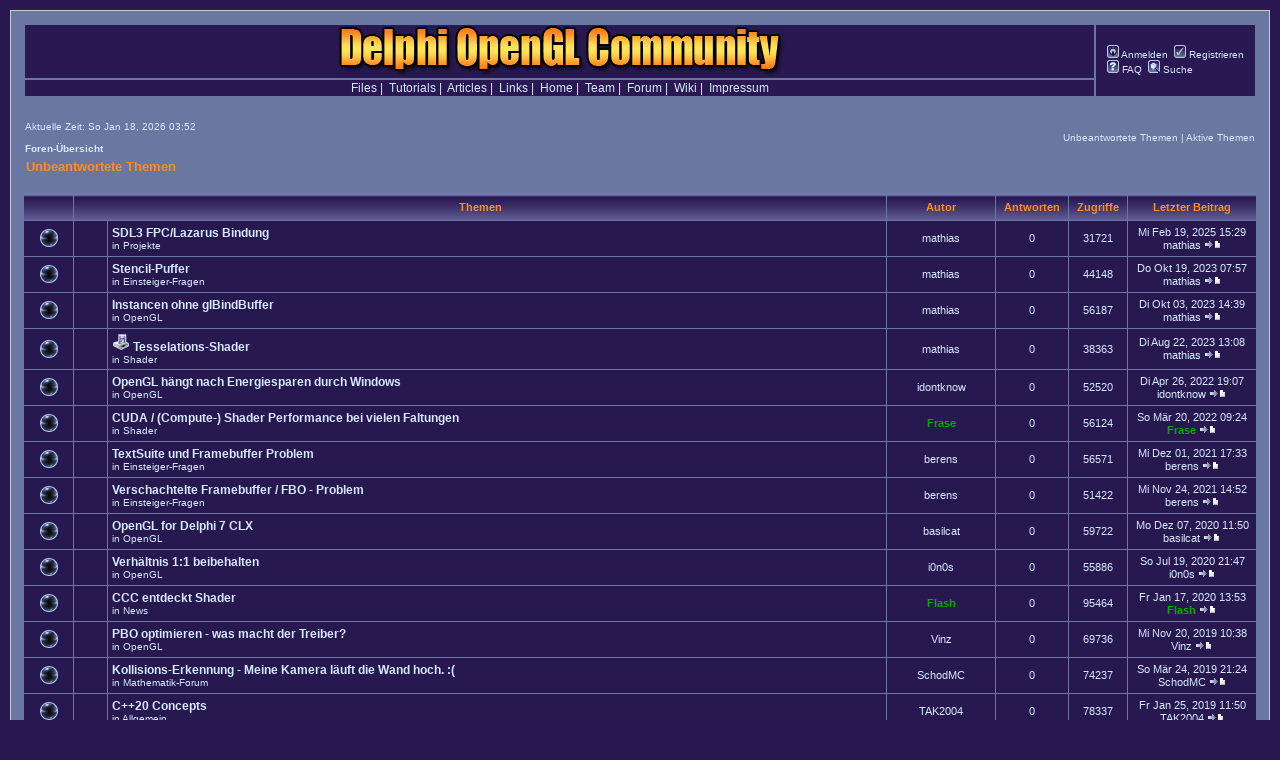

--- FILE ---
content_type: text/html; charset=UTF-8
request_url: https://delphigl.com/forum/search.php?search_id=unanswered&sid=11a96f7834115948e60c723eb69582bb
body_size: 7857
content:
<!DOCTYPE html PUBLIC "-//W3C//DTD XHTML 1.0 Transitional//EN" "http://www.w3.org/TR/xhtml1/DTD/xhtml1-transitional.dtd">
<html xmlns="http://www.w3.org/1999/xhtml" dir="ltr" lang="de" xml:lang="de">
<head>

<meta http-equiv="content-type" content="text/html; charset=UTF-8" />
<meta http-equiv="content-language" content="de" />
<meta http-equiv="content-style-type" content="text/css" />
<meta http-equiv="imagetoolbar" content="no" />
<meta name="resource-type" content="document" />
<meta name="distribution" content="global" />
<meta name="keywords" content="" />
<meta name="description" content="" />
<meta name="robots" content="noarchive">


<title>DGL &bull; Unbeantwortete Themen</title>



<link rel="stylesheet" href="./styles/style_dgl30/theme/stylesheet.css" type="text/css" />

<script type="text/javascript">
// <![CDATA[


function popup(url, width, height, name)
{
	if (!name)
	{
		name = '_popup';
	}

	window.open(url.replace(/&amp;/g, '&'), name, 'height=' + height + ',resizable=yes,scrollbars=yes,width=' + width);
	return false;
}

function jumpto()
{
	var page = prompt('Gib die Nummer der Seite an, zu der du gehen möchtest.:', '1');
	var perpage = '50';
	var base_url = './search.php?st=0&amp;sk=t&amp;sd=d&amp;sr=topics&amp;sid=e8a85e25caabf178ff4300c714116cce&amp;search_id=unanswered';

	if (page !== null && !isNaN(page) && page > 0)
	{
		document.location.href = base_url.replace(/&amp;/g, '&') + '&start=' + ((page - 1) * perpage);
	}
}

/**
* Find a member
*/
function find_username(url)
{
	popup(url, 760, 570, '_usersearch');
	return false;
}

/**
* Mark/unmark checklist
* id = ID of parent container, name = name prefix, state = state [true/false]
*/
function marklist(id, name, state)
{
	var parent = document.getElementById(id);
	if (!parent)
	{
		eval('parent = document.' + id);
	}

	if (!parent)
	{
		return;
	}

	var rb = parent.getElementsByTagName('input');

	for (var r = 0; r < rb.length; r++)
	{
		if (rb[r].name.substr(0, name.length) == name)
		{
			rb[r].checked = state;
		}
	}
}



// ]]>
</script>
</head>
<body class="ltr">

<table class="headerdiv" align="center" border="0" cellspacing="10" cellpadding="10" width="100%">
  <tr>
   <td class="bodyline">


<a name="top"></a>
<div style="margin-right:20px;">
		<table class="headertabletop">
		<tr>
		 <td class="headertable" width="100%"><center><a href="./index.php?sid=e8a85e25caabf178ff4300c714116cce"><img src="./styles/style_dgl30/imageset/site_logo.gif" width="450" height="51" alt="" title="" /></a></center></td>
         <td rowspan="2" class="headertable">
		 	<div id="menubar"><nobr>
            <a href="./ucp.php?mode=login&amp;sid=e8a85e25caabf178ff4300c714116cce"><img src="./styles/style_dgl30/theme/images/icon_mini_login.gif" width="12" height="13" alt="*" /> Anmelden</a>&nbsp; <a href="./ucp.php?mode=register&amp;sid=e8a85e25caabf178ff4300c714116cce"><img src="./styles/style_dgl30/theme/images/icon_mini_register.gif" width="12" height="13" alt="*" /> Registrieren</a><br>
				
			<a href="./faq.php?sid=e8a85e25caabf178ff4300c714116cce"><img src="./styles/style_dgl30/theme/images/icon_mini_faq.gif" width="12" height="13" alt="*" /> FAQ</a>&nbsp;
			<a href="./search.php?sid=e8a85e25caabf178ff4300c714116cce"><img src="./styles/style_dgl30/theme/images/icon_mini_search.gif" width="12" height="13" alt="*" /> Suche</a>
           </nobr></div>
        </td>
		</tr>
                <tr align="center">
                 <td class="headertable">
  <a href="//wiki.delphigl.com/index.php/Kategorie:Archiv">Files</a>&nbsp;|&nbsp;
  <a href="//wiki.delphigl.com/index.php/Tutorial">Tutorials</a>&nbsp;|&nbsp;
  <a href="//wiki.delphigl.com/index.php/Hintergrundwissen">Articles</a>&nbsp;|&nbsp;
  <a href="//wiki.delphigl.com/index.php/Link">Links</a>&nbsp;|&nbsp;
  <a href="//www.delphigl.com/" target="_blank">Home</a>&nbsp;|&nbsp;
  <a href="//wiki.delphigl.com/index.php/Team">Team</a>&nbsp;|&nbsp;
  <a href="//www.delphigl.com/forum/index.php">Forum</a>&nbsp;|&nbsp;
  <a href="//wiki.delphigl.com/index.php/Hauptseite">Wiki</a>&nbsp;|&nbsp;
  <a href="//www.delphigl.com/impressum.php">Impressum</a>
</td>
                </tr>
		</table>
</div>
<div style="margin-left:10px; margin-right:10px; margin-bottom:-10px;">
	<table width="100%" cellspacing="0" cellpadding="2" border="0" align="center">
	 <tr>
	  <td align="left" valign="bottom"></span><span class="gensmall">
	  <br>
	  Aktuelle Zeit: So Jan 18, 2026 03:52<br/><br/>
          <a class="nav" href="./index.php?sid=e8a85e25caabf178ff4300c714116cce">Foren-Übersicht</a></span>
      </td>
	  <td align="right" valign="bottom" class="gensmall">
  	  
	  <a href="./search.php?search_id=unanswered&amp;sid=e8a85e25caabf178ff4300c714116cce">Unbeantwortete Themen</a> | <a href="./search.php?search_id=active_topics&amp;sid=e8a85e25caabf178ff4300c714116cce">Aktive Themen</a><br>
		<br>

      </td>
   </tr>
</table></div>

<div id="wrapcentre">

<form method="post" action="./search.php?st=0&amp;sk=t&amp;sd=d&amp;sr=topics&amp;sid=e8a85e25caabf178ff4300c714116cce&amp;search_id=unanswered">

<table width="100%" cellspacing="1">
<tr>
	<td colspan="2"><span class="titles">Unbeantwortete Themen</span><br /></td>
</tr>
<tr>
	<td class="genmed"></td>
	<td align="right"></td>
</tr>
</table>

<br clear="all" />



	<table class="tablebg" width="100%" cellspacing="1">
	<tr>
		<th width="4%" nowrap="nowrap">&nbsp;</th>
		<th colspan="2" nowrap="nowrap">&nbsp;Themen&nbsp;</th>
		<th nowrap="nowrap">&nbsp;Autor&nbsp;</th>
		<th nowrap="nowrap">&nbsp;Antworten&nbsp;</th>
		<th nowrap="nowrap">&nbsp;Zugriffe&nbsp;</th>
		<th nowrap="nowrap">&nbsp;Letzter Beitrag&nbsp;</th>
	</tr>
	
		<tr valign="middle">
			<td class="row1" width="25" align="center"><img src="./styles/style_dgl30/imageset/topic_read.gif" width="18" height="18" alt="Es gibt keine neuen ungelesenen Beiträge in diesem Thema." title="Es gibt keine neuen ungelesenen Beiträge in diesem Thema." /></td>
			<td class="row1" width="25" align="center">
			
			</td>
			<td class="row1">
				
				 <a href="./viewtopic.php?f=13&amp;t=11756&amp;sid=e8a85e25caabf178ff4300c714116cce" class="topictitle">SDL3 FPC/Lazarus  Bindung</a>
				
					<p class="gensmall">in <a href="./viewforum.php?f=13&amp;sid=e8a85e25caabf178ff4300c714116cce">Projekte</a></p>
				
			</td>
			<td class="row2" width="100" align="center"><p class="topicauthor"><a href="./memberlist.php?mode=viewprofile&amp;u=14&amp;sid=e8a85e25caabf178ff4300c714116cce">mathias</a></p></td>
			<td class="row1" width="50" align="center"><p class="topicdetails">0</p></td>
			<td class="row2" width="50" align="center"><p class="topicdetails">31721</p></td>
			<td class="row1" width="120" align="center">
				<p class="topicdetails">Mi Feb 19, 2025 15:29</p>
				<p class="topicdetails"><a href="./memberlist.php?mode=viewprofile&amp;u=14&amp;sid=e8a85e25caabf178ff4300c714116cce">mathias</a>
					<a href="./viewtopic.php?f=13&amp;t=11756&amp;p=102575&amp;sid=e8a85e25caabf178ff4300c714116cce#p102575"><img src="./styles/style_dgl30/imageset/icon_topic_latest.gif" width="18" height="9" alt="Neuester Beitrag" title="Neuester Beitrag" /></a>
				</p>
			</td>
		</tr>
	
		<tr valign="middle">
			<td class="row1" width="25" align="center"><img src="./styles/style_dgl30/imageset/topic_read.gif" width="18" height="18" alt="Es gibt keine neuen ungelesenen Beiträge in diesem Thema." title="Es gibt keine neuen ungelesenen Beiträge in diesem Thema." /></td>
			<td class="row1" width="25" align="center">
			
			</td>
			<td class="row1">
				
				 <a href="./viewtopic.php?f=10&amp;t=11751&amp;sid=e8a85e25caabf178ff4300c714116cce" class="topictitle">Stencil-Puffer</a>
				
					<p class="gensmall">in <a href="./viewforum.php?f=10&amp;sid=e8a85e25caabf178ff4300c714116cce">Einsteiger-Fragen</a></p>
				
			</td>
			<td class="row2" width="100" align="center"><p class="topicauthor"><a href="./memberlist.php?mode=viewprofile&amp;u=14&amp;sid=e8a85e25caabf178ff4300c714116cce">mathias</a></p></td>
			<td class="row1" width="50" align="center"><p class="topicdetails">0</p></td>
			<td class="row2" width="50" align="center"><p class="topicdetails">44148</p></td>
			<td class="row1" width="120" align="center">
				<p class="topicdetails">Do Okt 19, 2023 07:57</p>
				<p class="topicdetails"><a href="./memberlist.php?mode=viewprofile&amp;u=14&amp;sid=e8a85e25caabf178ff4300c714116cce">mathias</a>
					<a href="./viewtopic.php?f=10&amp;t=11751&amp;p=102532&amp;sid=e8a85e25caabf178ff4300c714116cce#p102532"><img src="./styles/style_dgl30/imageset/icon_topic_latest.gif" width="18" height="9" alt="Neuester Beitrag" title="Neuester Beitrag" /></a>
				</p>
			</td>
		</tr>
	
		<tr valign="middle">
			<td class="row1" width="25" align="center"><img src="./styles/style_dgl30/imageset/topic_read.gif" width="18" height="18" alt="Es gibt keine neuen ungelesenen Beiträge in diesem Thema." title="Es gibt keine neuen ungelesenen Beiträge in diesem Thema." /></td>
			<td class="row1" width="25" align="center">
			
			</td>
			<td class="row1">
				
				 <a href="./viewtopic.php?f=2&amp;t=11750&amp;sid=e8a85e25caabf178ff4300c714116cce" class="topictitle">Instancen ohne glBindBuffer</a>
				
					<p class="gensmall">in <a href="./viewforum.php?f=2&amp;sid=e8a85e25caabf178ff4300c714116cce">OpenGL</a></p>
				
			</td>
			<td class="row2" width="100" align="center"><p class="topicauthor"><a href="./memberlist.php?mode=viewprofile&amp;u=14&amp;sid=e8a85e25caabf178ff4300c714116cce">mathias</a></p></td>
			<td class="row1" width="50" align="center"><p class="topicdetails">0</p></td>
			<td class="row2" width="50" align="center"><p class="topicdetails">56187</p></td>
			<td class="row1" width="120" align="center">
				<p class="topicdetails">Di Okt 03, 2023 14:39</p>
				<p class="topicdetails"><a href="./memberlist.php?mode=viewprofile&amp;u=14&amp;sid=e8a85e25caabf178ff4300c714116cce">mathias</a>
					<a href="./viewtopic.php?f=2&amp;t=11750&amp;p=102528&amp;sid=e8a85e25caabf178ff4300c714116cce#p102528"><img src="./styles/style_dgl30/imageset/icon_topic_latest.gif" width="18" height="9" alt="Neuester Beitrag" title="Neuester Beitrag" /></a>
				</p>
			</td>
		</tr>
	
		<tr valign="middle">
			<td class="row1" width="25" align="center"><img src="./styles/style_dgl30/imageset/topic_read.gif" width="18" height="18" alt="Es gibt keine neuen ungelesenen Beiträge in diesem Thema." title="Es gibt keine neuen ungelesenen Beiträge in diesem Thema." /></td>
			<td class="row1" width="25" align="center">
			
			</td>
			<td class="row1">
				
				<img src="./styles/style_dgl30/imageset/icon_topic_attach.gif" width="18" height="18" alt="Dateianhang" title="Dateianhang" /> <a href="./viewtopic.php?f=20&amp;t=11740&amp;sid=e8a85e25caabf178ff4300c714116cce" class="topictitle">Tesselations-Shader</a>
				
					<p class="gensmall">in <a href="./viewforum.php?f=20&amp;sid=e8a85e25caabf178ff4300c714116cce">Shader</a></p>
				
			</td>
			<td class="row2" width="100" align="center"><p class="topicauthor"><a href="./memberlist.php?mode=viewprofile&amp;u=14&amp;sid=e8a85e25caabf178ff4300c714116cce">mathias</a></p></td>
			<td class="row1" width="50" align="center"><p class="topicdetails">0</p></td>
			<td class="row2" width="50" align="center"><p class="topicdetails">38363</p></td>
			<td class="row1" width="120" align="center">
				<p class="topicdetails">Di Aug 22, 2023 13:08</p>
				<p class="topicdetails"><a href="./memberlist.php?mode=viewprofile&amp;u=14&amp;sid=e8a85e25caabf178ff4300c714116cce">mathias</a>
					<a href="./viewtopic.php?f=20&amp;t=11740&amp;p=102433&amp;sid=e8a85e25caabf178ff4300c714116cce#p102433"><img src="./styles/style_dgl30/imageset/icon_topic_latest.gif" width="18" height="9" alt="Neuester Beitrag" title="Neuester Beitrag" /></a>
				</p>
			</td>
		</tr>
	
		<tr valign="middle">
			<td class="row1" width="25" align="center"><img src="./styles/style_dgl30/imageset/topic_read.gif" width="18" height="18" alt="Es gibt keine neuen ungelesenen Beiträge in diesem Thema." title="Es gibt keine neuen ungelesenen Beiträge in diesem Thema." /></td>
			<td class="row1" width="25" align="center">
			
			</td>
			<td class="row1">
				
				 <a href="./viewtopic.php?f=2&amp;t=11726&amp;sid=e8a85e25caabf178ff4300c714116cce" class="topictitle">OpenGL hängt nach Energiesparen durch Windows</a>
				
					<p class="gensmall">in <a href="./viewforum.php?f=2&amp;sid=e8a85e25caabf178ff4300c714116cce">OpenGL</a></p>
				
			</td>
			<td class="row2" width="100" align="center"><p class="topicauthor"><a href="./memberlist.php?mode=viewprofile&amp;u=3166&amp;sid=e8a85e25caabf178ff4300c714116cce">idontknow</a></p></td>
			<td class="row1" width="50" align="center"><p class="topicdetails">0</p></td>
			<td class="row2" width="50" align="center"><p class="topicdetails">52520</p></td>
			<td class="row1" width="120" align="center">
				<p class="topicdetails">Di Apr 26, 2022 19:07</p>
				<p class="topicdetails"><a href="./memberlist.php?mode=viewprofile&amp;u=3166&amp;sid=e8a85e25caabf178ff4300c714116cce">idontknow</a>
					<a href="./viewtopic.php?f=2&amp;t=11726&amp;p=102317&amp;sid=e8a85e25caabf178ff4300c714116cce#p102317"><img src="./styles/style_dgl30/imageset/icon_topic_latest.gif" width="18" height="9" alt="Neuester Beitrag" title="Neuester Beitrag" /></a>
				</p>
			</td>
		</tr>
	
		<tr valign="middle">
			<td class="row1" width="25" align="center"><img src="./styles/style_dgl30/imageset/topic_read.gif" width="18" height="18" alt="Es gibt keine neuen ungelesenen Beiträge in diesem Thema." title="Es gibt keine neuen ungelesenen Beiträge in diesem Thema." /></td>
			<td class="row1" width="25" align="center">
			
			</td>
			<td class="row1">
				
				 <a href="./viewtopic.php?f=20&amp;t=11724&amp;sid=e8a85e25caabf178ff4300c714116cce" class="topictitle">CUDA / (Compute-) Shader Performance bei vielen Faltungen</a>
				
					<p class="gensmall">in <a href="./viewforum.php?f=20&amp;sid=e8a85e25caabf178ff4300c714116cce">Shader</a></p>
				
			</td>
			<td class="row2" width="100" align="center"><p class="topicauthor"><a href="./memberlist.php?mode=viewprofile&amp;u=269&amp;sid=e8a85e25caabf178ff4300c714116cce" style="color: #00AA00;" class="username-coloured">Frase</a></p></td>
			<td class="row1" width="50" align="center"><p class="topicdetails">0</p></td>
			<td class="row2" width="50" align="center"><p class="topicdetails">56124</p></td>
			<td class="row1" width="120" align="center">
				<p class="topicdetails">So Mär 20, 2022 09:24</p>
				<p class="topicdetails"><a href="./memberlist.php?mode=viewprofile&amp;u=269&amp;sid=e8a85e25caabf178ff4300c714116cce" style="color: #00AA00;" class="username-coloured">Frase</a>
					<a href="./viewtopic.php?f=20&amp;t=11724&amp;p=102305&amp;sid=e8a85e25caabf178ff4300c714116cce#p102305"><img src="./styles/style_dgl30/imageset/icon_topic_latest.gif" width="18" height="9" alt="Neuester Beitrag" title="Neuester Beitrag" /></a>
				</p>
			</td>
		</tr>
	
		<tr valign="middle">
			<td class="row1" width="25" align="center"><img src="./styles/style_dgl30/imageset/topic_read.gif" width="18" height="18" alt="Es gibt keine neuen ungelesenen Beiträge in diesem Thema." title="Es gibt keine neuen ungelesenen Beiträge in diesem Thema." /></td>
			<td class="row1" width="25" align="center">
			
			</td>
			<td class="row1">
				
				 <a href="./viewtopic.php?f=10&amp;t=11722&amp;sid=e8a85e25caabf178ff4300c714116cce" class="topictitle">TextSuite und Framebuffer Problem</a>
				
					<p class="gensmall">in <a href="./viewforum.php?f=10&amp;sid=e8a85e25caabf178ff4300c714116cce">Einsteiger-Fragen</a></p>
				
			</td>
			<td class="row2" width="100" align="center"><p class="topicauthor"><a href="./memberlist.php?mode=viewprofile&amp;u=964&amp;sid=e8a85e25caabf178ff4300c714116cce">berens</a></p></td>
			<td class="row1" width="50" align="center"><p class="topicdetails">0</p></td>
			<td class="row2" width="50" align="center"><p class="topicdetails">56571</p></td>
			<td class="row1" width="120" align="center">
				<p class="topicdetails">Mi Dez 01, 2021 17:33</p>
				<p class="topicdetails"><a href="./memberlist.php?mode=viewprofile&amp;u=964&amp;sid=e8a85e25caabf178ff4300c714116cce">berens</a>
					<a href="./viewtopic.php?f=10&amp;t=11722&amp;p=102299&amp;sid=e8a85e25caabf178ff4300c714116cce#p102299"><img src="./styles/style_dgl30/imageset/icon_topic_latest.gif" width="18" height="9" alt="Neuester Beitrag" title="Neuester Beitrag" /></a>
				</p>
			</td>
		</tr>
	
		<tr valign="middle">
			<td class="row1" width="25" align="center"><img src="./styles/style_dgl30/imageset/topic_read.gif" width="18" height="18" alt="Es gibt keine neuen ungelesenen Beiträge in diesem Thema." title="Es gibt keine neuen ungelesenen Beiträge in diesem Thema." /></td>
			<td class="row1" width="25" align="center">
			
			</td>
			<td class="row1">
				
				 <a href="./viewtopic.php?f=10&amp;t=11721&amp;sid=e8a85e25caabf178ff4300c714116cce" class="topictitle">Verschachtelte Framebuffer / FBO - Problem</a>
				
					<p class="gensmall">in <a href="./viewforum.php?f=10&amp;sid=e8a85e25caabf178ff4300c714116cce">Einsteiger-Fragen</a></p>
				
			</td>
			<td class="row2" width="100" align="center"><p class="topicauthor"><a href="./memberlist.php?mode=viewprofile&amp;u=964&amp;sid=e8a85e25caabf178ff4300c714116cce">berens</a></p></td>
			<td class="row1" width="50" align="center"><p class="topicdetails">0</p></td>
			<td class="row2" width="50" align="center"><p class="topicdetails">51422</p></td>
			<td class="row1" width="120" align="center">
				<p class="topicdetails">Mi Nov 24, 2021 14:52</p>
				<p class="topicdetails"><a href="./memberlist.php?mode=viewprofile&amp;u=964&amp;sid=e8a85e25caabf178ff4300c714116cce">berens</a>
					<a href="./viewtopic.php?f=10&amp;t=11721&amp;p=102298&amp;sid=e8a85e25caabf178ff4300c714116cce#p102298"><img src="./styles/style_dgl30/imageset/icon_topic_latest.gif" width="18" height="9" alt="Neuester Beitrag" title="Neuester Beitrag" /></a>
				</p>
			</td>
		</tr>
	
		<tr valign="middle">
			<td class="row1" width="25" align="center"><img src="./styles/style_dgl30/imageset/topic_read.gif" width="18" height="18" alt="Es gibt keine neuen ungelesenen Beiträge in diesem Thema." title="Es gibt keine neuen ungelesenen Beiträge in diesem Thema." /></td>
			<td class="row1" width="25" align="center">
			
			</td>
			<td class="row1">
				
				 <a href="./viewtopic.php?f=2&amp;t=11709&amp;sid=e8a85e25caabf178ff4300c714116cce" class="topictitle">OpenGL for Delphi 7 CLX</a>
				
					<p class="gensmall">in <a href="./viewforum.php?f=2&amp;sid=e8a85e25caabf178ff4300c714116cce">OpenGL</a></p>
				
			</td>
			<td class="row2" width="100" align="center"><p class="topicauthor"><a href="./memberlist.php?mode=viewprofile&amp;u=3139&amp;sid=e8a85e25caabf178ff4300c714116cce">basilcat</a></p></td>
			<td class="row1" width="50" align="center"><p class="topicdetails">0</p></td>
			<td class="row2" width="50" align="center"><p class="topicdetails">59722</p></td>
			<td class="row1" width="120" align="center">
				<p class="topicdetails">Mo Dez 07, 2020 11:50</p>
				<p class="topicdetails"><a href="./memberlist.php?mode=viewprofile&amp;u=3139&amp;sid=e8a85e25caabf178ff4300c714116cce">basilcat</a>
					<a href="./viewtopic.php?f=2&amp;t=11709&amp;p=102258&amp;sid=e8a85e25caabf178ff4300c714116cce#p102258"><img src="./styles/style_dgl30/imageset/icon_topic_latest.gif" width="18" height="9" alt="Neuester Beitrag" title="Neuester Beitrag" /></a>
				</p>
			</td>
		</tr>
	
		<tr valign="middle">
			<td class="row1" width="25" align="center"><img src="./styles/style_dgl30/imageset/topic_read.gif" width="18" height="18" alt="Es gibt keine neuen ungelesenen Beiträge in diesem Thema." title="Es gibt keine neuen ungelesenen Beiträge in diesem Thema." /></td>
			<td class="row1" width="25" align="center">
			
			</td>
			<td class="row1">
				
				 <a href="./viewtopic.php?f=2&amp;t=11703&amp;sid=e8a85e25caabf178ff4300c714116cce" class="topictitle">Verhältnis 1:1 beibehalten</a>
				
					<p class="gensmall">in <a href="./viewforum.php?f=2&amp;sid=e8a85e25caabf178ff4300c714116cce">OpenGL</a></p>
				
			</td>
			<td class="row2" width="100" align="center"><p class="topicauthor"><a href="./memberlist.php?mode=viewprofile&amp;u=526&amp;sid=e8a85e25caabf178ff4300c714116cce">i0n0s</a></p></td>
			<td class="row1" width="50" align="center"><p class="topicdetails">0</p></td>
			<td class="row2" width="50" align="center"><p class="topicdetails">55886</p></td>
			<td class="row1" width="120" align="center">
				<p class="topicdetails">So Jul 19, 2020 21:47</p>
				<p class="topicdetails"><a href="./memberlist.php?mode=viewprofile&amp;u=526&amp;sid=e8a85e25caabf178ff4300c714116cce">i0n0s</a>
					<a href="./viewtopic.php?f=2&amp;t=11703&amp;p=102211&amp;sid=e8a85e25caabf178ff4300c714116cce#p102211"><img src="./styles/style_dgl30/imageset/icon_topic_latest.gif" width="18" height="9" alt="Neuester Beitrag" title="Neuester Beitrag" /></a>
				</p>
			</td>
		</tr>
	
		<tr valign="middle">
			<td class="row1" width="25" align="center"><img src="./styles/style_dgl30/imageset/topic_read.gif" width="18" height="18" alt="Es gibt keine neuen ungelesenen Beiträge in diesem Thema." title="Es gibt keine neuen ungelesenen Beiträge in diesem Thema." /></td>
			<td class="row1" width="25" align="center">
			
			</td>
			<td class="row1">
				
				 <a href="./viewtopic.php?f=18&amp;t=11694&amp;sid=e8a85e25caabf178ff4300c714116cce" class="topictitle">CCC entdeckt Shader</a>
				
					<p class="gensmall">in <a href="./viewforum.php?f=18&amp;sid=e8a85e25caabf178ff4300c714116cce">News</a></p>
				
			</td>
			<td class="row2" width="100" align="center"><p class="topicauthor"><a href="./memberlist.php?mode=viewprofile&amp;u=253&amp;sid=e8a85e25caabf178ff4300c714116cce" style="color: #00AA00;" class="username-coloured">Flash</a></p></td>
			<td class="row1" width="50" align="center"><p class="topicdetails">0</p></td>
			<td class="row2" width="50" align="center"><p class="topicdetails">95464</p></td>
			<td class="row1" width="120" align="center">
				<p class="topicdetails">Fr Jan 17, 2020 13:53</p>
				<p class="topicdetails"><a href="./memberlist.php?mode=viewprofile&amp;u=253&amp;sid=e8a85e25caabf178ff4300c714116cce" style="color: #00AA00;" class="username-coloured">Flash</a>
					<a href="./viewtopic.php?f=18&amp;t=11694&amp;p=102130&amp;sid=e8a85e25caabf178ff4300c714116cce#p102130"><img src="./styles/style_dgl30/imageset/icon_topic_latest.gif" width="18" height="9" alt="Neuester Beitrag" title="Neuester Beitrag" /></a>
				</p>
			</td>
		</tr>
	
		<tr valign="middle">
			<td class="row1" width="25" align="center"><img src="./styles/style_dgl30/imageset/topic_read.gif" width="18" height="18" alt="Es gibt keine neuen ungelesenen Beiträge in diesem Thema." title="Es gibt keine neuen ungelesenen Beiträge in diesem Thema." /></td>
			<td class="row1" width="25" align="center">
			
			</td>
			<td class="row1">
				
				 <a href="./viewtopic.php?f=2&amp;t=11690&amp;sid=e8a85e25caabf178ff4300c714116cce" class="topictitle">PBO optimieren - was macht der Treiber?</a>
				
					<p class="gensmall">in <a href="./viewforum.php?f=2&amp;sid=e8a85e25caabf178ff4300c714116cce">OpenGL</a></p>
				
			</td>
			<td class="row2" width="100" align="center"><p class="topicauthor"><a href="./memberlist.php?mode=viewprofile&amp;u=2647&amp;sid=e8a85e25caabf178ff4300c714116cce">Vinz</a></p></td>
			<td class="row1" width="50" align="center"><p class="topicdetails">0</p></td>
			<td class="row2" width="50" align="center"><p class="topicdetails">69736</p></td>
			<td class="row1" width="120" align="center">
				<p class="topicdetails">Mi Nov 20, 2019 10:38</p>
				<p class="topicdetails"><a href="./memberlist.php?mode=viewprofile&amp;u=2647&amp;sid=e8a85e25caabf178ff4300c714116cce">Vinz</a>
					<a href="./viewtopic.php?f=2&amp;t=11690&amp;p=102118&amp;sid=e8a85e25caabf178ff4300c714116cce#p102118"><img src="./styles/style_dgl30/imageset/icon_topic_latest.gif" width="18" height="9" alt="Neuester Beitrag" title="Neuester Beitrag" /></a>
				</p>
			</td>
		</tr>
	
		<tr valign="middle">
			<td class="row1" width="25" align="center"><img src="./styles/style_dgl30/imageset/topic_read.gif" width="18" height="18" alt="Es gibt keine neuen ungelesenen Beiträge in diesem Thema." title="Es gibt keine neuen ungelesenen Beiträge in diesem Thema." /></td>
			<td class="row1" width="25" align="center">
			
			</td>
			<td class="row1">
				
				 <a href="./viewtopic.php?f=30&amp;t=11682&amp;sid=e8a85e25caabf178ff4300c714116cce" class="topictitle">Kollisions-Erkennung - Meine Kamera läuft die Wand hoch. :(</a>
				
					<p class="gensmall">in <a href="./viewforum.php?f=30&amp;sid=e8a85e25caabf178ff4300c714116cce">Mathematik-Forum</a></p>
				
			</td>
			<td class="row2" width="100" align="center"><p class="topicauthor"><a href="./memberlist.php?mode=viewprofile&amp;u=26&amp;sid=e8a85e25caabf178ff4300c714116cce">SchodMC</a></p></td>
			<td class="row1" width="50" align="center"><p class="topicdetails">0</p></td>
			<td class="row2" width="50" align="center"><p class="topicdetails">74237</p></td>
			<td class="row1" width="120" align="center">
				<p class="topicdetails">So Mär 24, 2019 21:24</p>
				<p class="topicdetails"><a href="./memberlist.php?mode=viewprofile&amp;u=26&amp;sid=e8a85e25caabf178ff4300c714116cce">SchodMC</a>
					<a href="./viewtopic.php?f=30&amp;t=11682&amp;p=101954&amp;sid=e8a85e25caabf178ff4300c714116cce#p101954"><img src="./styles/style_dgl30/imageset/icon_topic_latest.gif" width="18" height="9" alt="Neuester Beitrag" title="Neuester Beitrag" /></a>
				</p>
			</td>
		</tr>
	
		<tr valign="middle">
			<td class="row1" width="25" align="center"><img src="./styles/style_dgl30/imageset/topic_read.gif" width="18" height="18" alt="Es gibt keine neuen ungelesenen Beiträge in diesem Thema." title="Es gibt keine neuen ungelesenen Beiträge in diesem Thema." /></td>
			<td class="row1" width="25" align="center">
			
			</td>
			<td class="row1">
				
				 <a href="./viewtopic.php?f=3&amp;t=11677&amp;sid=e8a85e25caabf178ff4300c714116cce" class="topictitle">C++20 Concepts</a>
				
					<p class="gensmall">in <a href="./viewforum.php?f=3&amp;sid=e8a85e25caabf178ff4300c714116cce">Allgemein</a></p>
				
			</td>
			<td class="row2" width="100" align="center"><p class="topicauthor"><a href="./memberlist.php?mode=viewprofile&amp;u=385&amp;sid=e8a85e25caabf178ff4300c714116cce">TAK2004</a></p></td>
			<td class="row1" width="50" align="center"><p class="topicdetails">0</p></td>
			<td class="row2" width="50" align="center"><p class="topicdetails">78337</p></td>
			<td class="row1" width="120" align="center">
				<p class="topicdetails">Fr Jan 25, 2019 11:50</p>
				<p class="topicdetails"><a href="./memberlist.php?mode=viewprofile&amp;u=385&amp;sid=e8a85e25caabf178ff4300c714116cce">TAK2004</a>
					<a href="./viewtopic.php?f=3&amp;t=11677&amp;p=101941&amp;sid=e8a85e25caabf178ff4300c714116cce#p101941"><img src="./styles/style_dgl30/imageset/icon_topic_latest.gif" width="18" height="9" alt="Neuester Beitrag" title="Neuester Beitrag" /></a>
				</p>
			</td>
		</tr>
	
		<tr valign="middle">
			<td class="row1" width="25" align="center"><img src="./styles/style_dgl30/imageset/topic_read.gif" width="18" height="18" alt="Es gibt keine neuen ungelesenen Beiträge in diesem Thema." title="Es gibt keine neuen ungelesenen Beiträge in diesem Thema." /></td>
			<td class="row1" width="25" align="center">
			
			</td>
			<td class="row1">
				
				<img src="./styles/style_dgl30/imageset/icon_topic_attach.gif" width="18" height="18" alt="Dateianhang" title="Dateianhang" /> <a href="./viewtopic.php?f=14&amp;t=11614&amp;sid=e8a85e25caabf178ff4300c714116cce" class="topictitle">NBody C++ Simulation in 4 verschiedenen Programmierstile</a>
				
					<p class="gensmall">in <a href="./viewforum.php?f=14&amp;sid=e8a85e25caabf178ff4300c714116cce">Meinungen zu den Projekten</a></p>
				
			</td>
			<td class="row2" width="100" align="center"><p class="topicauthor"><a href="./memberlist.php?mode=viewprofile&amp;u=385&amp;sid=e8a85e25caabf178ff4300c714116cce">TAK2004</a></p></td>
			<td class="row1" width="50" align="center"><p class="topicdetails">0</p></td>
			<td class="row2" width="50" align="center"><p class="topicdetails">77248</p></td>
			<td class="row1" width="120" align="center">
				<p class="topicdetails">Di Sep 26, 2017 11:59</p>
				<p class="topicdetails"><a href="./memberlist.php?mode=viewprofile&amp;u=385&amp;sid=e8a85e25caabf178ff4300c714116cce">TAK2004</a>
					<a href="./viewtopic.php?f=14&amp;t=11614&amp;p=101390&amp;sid=e8a85e25caabf178ff4300c714116cce#p101390"><img src="./styles/style_dgl30/imageset/icon_topic_latest.gif" width="18" height="9" alt="Neuester Beitrag" title="Neuester Beitrag" /></a>
				</p>
			</td>
		</tr>
	
		<tr valign="middle">
			<td class="row1" width="25" align="center"><img src="./styles/style_dgl30/imageset/topic_read.gif" width="18" height="18" alt="Es gibt keine neuen ungelesenen Beiträge in diesem Thema." title="Es gibt keine neuen ungelesenen Beiträge in diesem Thema." /></td>
			<td class="row1" width="25" align="center">
			
			</td>
			<td class="row1">
				
				 <a href="./viewtopic.php?f=2&amp;t=11612&amp;sid=e8a85e25caabf178ff4300c714116cce" class="topictitle">Multi-Channel signed distance field font rendering</a>
				
					<p class="gensmall">in <a href="./viewforum.php?f=2&amp;sid=e8a85e25caabf178ff4300c714116cce">OpenGL</a></p>
				
			</td>
			<td class="row2" width="100" align="center"><p class="topicauthor"><a href="./memberlist.php?mode=viewprofile&amp;u=385&amp;sid=e8a85e25caabf178ff4300c714116cce">TAK2004</a></p></td>
			<td class="row1" width="50" align="center"><p class="topicdetails">0</p></td>
			<td class="row2" width="50" align="center"><p class="topicdetails">70477</p></td>
			<td class="row1" width="120" align="center">
				<p class="topicdetails">Mo Sep 18, 2017 06:45</p>
				<p class="topicdetails"><a href="./memberlist.php?mode=viewprofile&amp;u=385&amp;sid=e8a85e25caabf178ff4300c714116cce">TAK2004</a>
					<a href="./viewtopic.php?f=2&amp;t=11612&amp;p=101382&amp;sid=e8a85e25caabf178ff4300c714116cce#p101382"><img src="./styles/style_dgl30/imageset/icon_topic_latest.gif" width="18" height="9" alt="Neuester Beitrag" title="Neuester Beitrag" /></a>
				</p>
			</td>
		</tr>
	
		<tr valign="middle">
			<td class="row1" width="25" align="center"><img src="./styles/style_dgl30/imageset/topic_read.gif" width="18" height="18" alt="Es gibt keine neuen ungelesenen Beiträge in diesem Thema." title="Es gibt keine neuen ungelesenen Beiträge in diesem Thema." /></td>
			<td class="row1" width="25" align="center">
			
			</td>
			<td class="row1">
				
				<img src="./styles/style_dgl30/imageset/icon_topic_attach.gif" width="18" height="18" alt="Dateianhang" title="Dateianhang" /> <a href="./viewtopic.php?f=13&amp;t=11606&amp;sid=e8a85e25caabf178ff4300c714116cce" class="topictitle">NBody C++ Simulation in 4 verschiedenen Programmierstile</a>
				
					<p class="gensmall">in <a href="./viewforum.php?f=13&amp;sid=e8a85e25caabf178ff4300c714116cce">Projekte</a></p>
				
			</td>
			<td class="row2" width="100" align="center"><p class="topicauthor"><a href="./memberlist.php?mode=viewprofile&amp;u=68&amp;sid=e8a85e25caabf178ff4300c714116cce">Finalspace</a></p></td>
			<td class="row1" width="50" align="center"><p class="topicdetails">0</p></td>
			<td class="row2" width="50" align="center"><p class="topicdetails">82383</p></td>
			<td class="row1" width="120" align="center">
				<p class="topicdetails">Do Aug 10, 2017 06:47</p>
				<p class="topicdetails"><a href="./memberlist.php?mode=viewprofile&amp;u=68&amp;sid=e8a85e25caabf178ff4300c714116cce">Finalspace</a>
					<a href="./viewtopic.php?f=13&amp;t=11606&amp;p=101349&amp;sid=e8a85e25caabf178ff4300c714116cce#p101349"><img src="./styles/style_dgl30/imageset/icon_topic_latest.gif" width="18" height="9" alt="Neuester Beitrag" title="Neuester Beitrag" /></a>
				</p>
			</td>
		</tr>
	
		<tr valign="middle">
			<td class="row1" width="25" align="center"><img src="./styles/style_dgl30/imageset/topic_read.gif" width="18" height="18" alt="Es gibt keine neuen ungelesenen Beiträge in diesem Thema." title="Es gibt keine neuen ungelesenen Beiträge in diesem Thema." /></td>
			<td class="row1" width="25" align="center">
			
			</td>
			<td class="row1">
				
				<img src="./styles/style_dgl30/imageset/icon_topic_attach.gif" width="18" height="18" alt="Dateianhang" title="Dateianhang" /> <a href="./viewtopic.php?f=13&amp;t=11602&amp;sid=e8a85e25caabf178ff4300c714116cce" class="topictitle">Rateferee</a>
				
					<p class="gensmall">in <a href="./viewforum.php?f=13&amp;sid=e8a85e25caabf178ff4300c714116cce">Projekte</a></p>
				
			</td>
			<td class="row2" width="100" align="center"><p class="topicauthor"><a href="./memberlist.php?mode=viewprofile&amp;u=269&amp;sid=e8a85e25caabf178ff4300c714116cce" style="color: #00AA00;" class="username-coloured">Frase</a></p></td>
			<td class="row1" width="50" align="center"><p class="topicdetails">0</p></td>
			<td class="row2" width="50" align="center"><p class="topicdetails">78806</p></td>
			<td class="row1" width="120" align="center">
				<p class="topicdetails">Do Aug 03, 2017 17:52</p>
				<p class="topicdetails"><a href="./memberlist.php?mode=viewprofile&amp;u=269&amp;sid=e8a85e25caabf178ff4300c714116cce" style="color: #00AA00;" class="username-coloured">Frase</a>
					<a href="./viewtopic.php?f=13&amp;t=11602&amp;p=101338&amp;sid=e8a85e25caabf178ff4300c714116cce#p101338"><img src="./styles/style_dgl30/imageset/icon_topic_latest.gif" width="18" height="9" alt="Neuester Beitrag" title="Neuester Beitrag" /></a>
				</p>
			</td>
		</tr>
	
		<tr valign="middle">
			<td class="row1" width="25" align="center"><img src="./styles/style_dgl30/imageset/topic_read.gif" width="18" height="18" alt="Es gibt keine neuen ungelesenen Beiträge in diesem Thema." title="Es gibt keine neuen ungelesenen Beiträge in diesem Thema." /></td>
			<td class="row1" width="25" align="center">
			
			</td>
			<td class="row1">
				
				<img src="./styles/style_dgl30/imageset/icon_topic_attach.gif" width="18" height="18" alt="Dateianhang" title="Dateianhang" /> <a href="./viewtopic.php?f=19&amp;t=11598&amp;sid=e8a85e25caabf178ff4300c714116cce" class="topictitle">My OpenGL template - need to verify</a>
				
					<p class="gensmall">in <a href="./viewforum.php?f=19&amp;sid=e8a85e25caabf178ff4300c714116cce">English Programming Forum</a></p>
				
			</td>
			<td class="row2" width="100" align="center"><p class="topicauthor"><a href="./memberlist.php?mode=viewprofile&amp;u=3030&amp;sid=e8a85e25caabf178ff4300c714116cce">SpaM</a></p></td>
			<td class="row1" width="50" align="center"><p class="topicdetails">0</p></td>
			<td class="row2" width="50" align="center"><p class="topicdetails">64069</p></td>
			<td class="row1" width="120" align="center">
				<p class="topicdetails">So Jul 16, 2017 08:02</p>
				<p class="topicdetails"><a href="./memberlist.php?mode=viewprofile&amp;u=3030&amp;sid=e8a85e25caabf178ff4300c714116cce">SpaM</a>
					<a href="./viewtopic.php?f=19&amp;t=11598&amp;p=101307&amp;sid=e8a85e25caabf178ff4300c714116cce#p101307"><img src="./styles/style_dgl30/imageset/icon_topic_latest.gif" width="18" height="9" alt="Neuester Beitrag" title="Neuester Beitrag" /></a>
				</p>
			</td>
		</tr>
	
		<tr valign="middle">
			<td class="row1" width="25" align="center"><img src="./styles/style_dgl30/imageset/topic_read.gif" width="18" height="18" alt="Es gibt keine neuen ungelesenen Beiträge in diesem Thema." title="Es gibt keine neuen ungelesenen Beiträge in diesem Thema." /></td>
			<td class="row1" width="25" align="center">
			
			</td>
			<td class="row1">
				
				 <a href="./viewtopic.php?f=3&amp;t=11560&amp;sid=e8a85e25caabf178ff4300c714116cce" class="topictitle">Interesantes Tutorial auf Github</a>
				
					<p class="gensmall">in <a href="./viewforum.php?f=3&amp;sid=e8a85e25caabf178ff4300c714116cce">Allgemein</a></p>
				
			</td>
			<td class="row2" width="100" align="center"><p class="topicauthor"><a href="./memberlist.php?mode=viewprofile&amp;u=3033&amp;sid=e8a85e25caabf178ff4300c714116cce">fritzew</a></p></td>
			<td class="row1" width="50" align="center"><p class="topicdetails">0</p></td>
			<td class="row2" width="50" align="center"><p class="topicdetails">64813</p></td>
			<td class="row1" width="120" align="center">
				<p class="topicdetails">Fr Mär 10, 2017 22:25</p>
				<p class="topicdetails"><a href="./memberlist.php?mode=viewprofile&amp;u=3033&amp;sid=e8a85e25caabf178ff4300c714116cce">fritzew</a>
					<a href="./viewtopic.php?f=3&amp;t=11560&amp;p=100861&amp;sid=e8a85e25caabf178ff4300c714116cce#p100861"><img src="./styles/style_dgl30/imageset/icon_topic_latest.gif" width="18" height="9" alt="Neuester Beitrag" title="Neuester Beitrag" /></a>
				</p>
			</td>
		</tr>
	
		<tr valign="middle">
			<td class="row1" width="25" align="center"><img src="./styles/style_dgl30/imageset/topic_read.gif" width="18" height="18" alt="Es gibt keine neuen ungelesenen Beiträge in diesem Thema." title="Es gibt keine neuen ungelesenen Beiträge in diesem Thema." /></td>
			<td class="row1" width="25" align="center">
			
			</td>
			<td class="row1">
				
				 <a href="./viewtopic.php?f=3&amp;t=11556&amp;sid=e8a85e25caabf178ff4300c714116cce" class="topictitle">Delphi Laufzeitpackages per Code einbinden?</a>
				
					<p class="gensmall">in <a href="./viewforum.php?f=3&amp;sid=e8a85e25caabf178ff4300c714116cce">Allgemein</a></p>
				
			</td>
			<td class="row2" width="100" align="center"><p class="topicauthor"><a href="./memberlist.php?mode=viewprofile&amp;u=68&amp;sid=e8a85e25caabf178ff4300c714116cce">Finalspace</a></p></td>
			<td class="row1" width="50" align="center"><p class="topicdetails">0</p></td>
			<td class="row2" width="50" align="center"><p class="topicdetails">64316</p></td>
			<td class="row1" width="120" align="center">
				<p class="topicdetails">Di Feb 21, 2017 17:19</p>
				<p class="topicdetails"><a href="./memberlist.php?mode=viewprofile&amp;u=68&amp;sid=e8a85e25caabf178ff4300c714116cce">Finalspace</a>
					<a href="./viewtopic.php?f=3&amp;t=11556&amp;p=100833&amp;sid=e8a85e25caabf178ff4300c714116cce#p100833"><img src="./styles/style_dgl30/imageset/icon_topic_latest.gif" width="18" height="9" alt="Neuester Beitrag" title="Neuester Beitrag" /></a>
				</p>
			</td>
		</tr>
	
		<tr valign="middle">
			<td class="row1" width="25" align="center"><img src="./styles/style_dgl30/imageset/topic_read.gif" width="18" height="18" alt="Es gibt keine neuen ungelesenen Beiträge in diesem Thema." title="Es gibt keine neuen ungelesenen Beiträge in diesem Thema." /></td>
			<td class="row1" width="25" align="center">
			
			</td>
			<td class="row1">
				
				 <a href="./viewtopic.php?f=2&amp;t=11553&amp;sid=e8a85e25caabf178ff4300c714116cce" class="topictitle">WebGL 2.0</a>
				
					<p class="gensmall">in <a href="./viewforum.php?f=2&amp;sid=e8a85e25caabf178ff4300c714116cce">OpenGL</a></p>
				
			</td>
			<td class="row2" width="100" align="center"><p class="topicauthor"><a href="./memberlist.php?mode=viewprofile&amp;u=14&amp;sid=e8a85e25caabf178ff4300c714116cce">mathias</a></p></td>
			<td class="row1" width="50" align="center"><p class="topicdetails">0</p></td>
			<td class="row2" width="50" align="center"><p class="topicdetails">61561</p></td>
			<td class="row1" width="120" align="center">
				<p class="topicdetails">Mi Feb 08, 2017 17:04</p>
				<p class="topicdetails"><a href="./memberlist.php?mode=viewprofile&amp;u=14&amp;sid=e8a85e25caabf178ff4300c714116cce">mathias</a>
					<a href="./viewtopic.php?f=2&amp;t=11553&amp;p=100815&amp;sid=e8a85e25caabf178ff4300c714116cce#p100815"><img src="./styles/style_dgl30/imageset/icon_topic_latest.gif" width="18" height="9" alt="Neuester Beitrag" title="Neuester Beitrag" /></a>
				</p>
			</td>
		</tr>
	
		<tr valign="middle">
			<td class="row1" width="25" align="center"><img src="./styles/style_dgl30/imageset/topic_read.gif" width="18" height="18" alt="Es gibt keine neuen ungelesenen Beiträge in diesem Thema." title="Es gibt keine neuen ungelesenen Beiträge in diesem Thema." /></td>
			<td class="row1" width="25" align="center">
			
			</td>
			<td class="row1">
				
				 <a href="./viewtopic.php?f=2&amp;t=11540&amp;sid=e8a85e25caabf178ff4300c714116cce" class="topictitle">CreateRenderingContextVersion mit ForwardCompatible = False</a>
				
					<p class="gensmall">in <a href="./viewforum.php?f=2&amp;sid=e8a85e25caabf178ff4300c714116cce">OpenGL</a></p>
				
			</td>
			<td class="row2" width="100" align="center"><p class="topicauthor"><a href="./memberlist.php?mode=viewprofile&amp;u=273&amp;sid=e8a85e25caabf178ff4300c714116cce">user69</a></p></td>
			<td class="row1" width="50" align="center"><p class="topicdetails">0</p></td>
			<td class="row2" width="50" align="center"><p class="topicdetails">61061</p></td>
			<td class="row1" width="120" align="center">
				<p class="topicdetails">So Nov 27, 2016 19:39</p>
				<p class="topicdetails"><a href="./memberlist.php?mode=viewprofile&amp;u=273&amp;sid=e8a85e25caabf178ff4300c714116cce">user69</a>
					<a href="./viewtopic.php?f=2&amp;t=11540&amp;p=100736&amp;sid=e8a85e25caabf178ff4300c714116cce#p100736"><img src="./styles/style_dgl30/imageset/icon_topic_latest.gif" width="18" height="9" alt="Neuester Beitrag" title="Neuester Beitrag" /></a>
				</p>
			</td>
		</tr>
	
		<tr valign="middle">
			<td class="row1" width="25" align="center"><img src="./styles/style_dgl30/imageset/topic_read.gif" width="18" height="18" alt="Es gibt keine neuen ungelesenen Beiträge in diesem Thema." title="Es gibt keine neuen ungelesenen Beiträge in diesem Thema." /></td>
			<td class="row1" width="25" align="center">
			
			</td>
			<td class="row1">
				
				 <a href="./viewtopic.php?f=3&amp;t=11519&amp;sid=e8a85e25caabf178ff4300c714116cce" class="topictitle">VR-App mit Engine oder selbst bauen?</a>
				
					<p class="gensmall">in <a href="./viewforum.php?f=3&amp;sid=e8a85e25caabf178ff4300c714116cce">Allgemein</a></p>
				
			</td>
			<td class="row2" width="100" align="center"><p class="topicauthor"><a href="./memberlist.php?mode=viewprofile&amp;u=2647&amp;sid=e8a85e25caabf178ff4300c714116cce">Vinz</a></p></td>
			<td class="row1" width="50" align="center"><p class="topicdetails">0</p></td>
			<td class="row2" width="50" align="center"><p class="topicdetails">65822</p></td>
			<td class="row1" width="120" align="center">
				<p class="topicdetails">Do Jul 21, 2016 23:17</p>
				<p class="topicdetails"><a href="./memberlist.php?mode=viewprofile&amp;u=2647&amp;sid=e8a85e25caabf178ff4300c714116cce">Vinz</a>
					<a href="./viewtopic.php?f=3&amp;t=11519&amp;p=100483&amp;sid=e8a85e25caabf178ff4300c714116cce#p100483"><img src="./styles/style_dgl30/imageset/icon_topic_latest.gif" width="18" height="9" alt="Neuester Beitrag" title="Neuester Beitrag" /></a>
				</p>
			</td>
		</tr>
	
		<tr valign="middle">
			<td class="row1" width="25" align="center"><img src="./styles/style_dgl30/imageset/topic_read.gif" width="18" height="18" alt="Es gibt keine neuen ungelesenen Beiträge in diesem Thema." title="Es gibt keine neuen ungelesenen Beiträge in diesem Thema." /></td>
			<td class="row1" width="25" align="center">
			
			</td>
			<td class="row1">
				
				 <a href="./viewtopic.php?f=3&amp;t=11507&amp;sid=e8a85e25caabf178ff4300c714116cce" class="topictitle">Delphi 2005 Updates</a>
				
					<p class="gensmall">in <a href="./viewforum.php?f=3&amp;sid=e8a85e25caabf178ff4300c714116cce">Allgemein</a></p>
				
			</td>
			<td class="row2" width="100" align="center"><p class="topicauthor"><a href="./memberlist.php?mode=viewprofile&amp;u=68&amp;sid=e8a85e25caabf178ff4300c714116cce">Finalspace</a></p></td>
			<td class="row1" width="50" align="center"><p class="topicdetails">0</p></td>
			<td class="row2" width="50" align="center"><p class="topicdetails">65806</p></td>
			<td class="row1" width="120" align="center">
				<p class="topicdetails">Mo Jun 06, 2016 12:40</p>
				<p class="topicdetails"><a href="./memberlist.php?mode=viewprofile&amp;u=68&amp;sid=e8a85e25caabf178ff4300c714116cce">Finalspace</a>
					<a href="./viewtopic.php?f=3&amp;t=11507&amp;p=100396&amp;sid=e8a85e25caabf178ff4300c714116cce#p100396"><img src="./styles/style_dgl30/imageset/icon_topic_latest.gif" width="18" height="9" alt="Neuester Beitrag" title="Neuester Beitrag" /></a>
				</p>
			</td>
		</tr>
	
		<tr valign="middle">
			<td class="row1" width="25" align="center"><img src="./styles/style_dgl30/imageset/topic_read.gif" width="18" height="18" alt="Es gibt keine neuen ungelesenen Beiträge in diesem Thema." title="Es gibt keine neuen ungelesenen Beiträge in diesem Thema." /></td>
			<td class="row1" width="25" align="center">
			
			</td>
			<td class="row1">
				
				 <a href="./viewtopic.php?f=3&amp;t=11499&amp;sid=e8a85e25caabf178ff4300c714116cce" class="topictitle">Wie Speicher in Lazarus angucken?</a>
				
					<p class="gensmall">in <a href="./viewforum.php?f=3&amp;sid=e8a85e25caabf178ff4300c714116cce">Allgemein</a></p>
				
			</td>
			<td class="row2" width="100" align="center"><p class="topicauthor"><a href="./memberlist.php?mode=viewprofile&amp;u=68&amp;sid=e8a85e25caabf178ff4300c714116cce">Finalspace</a></p></td>
			<td class="row1" width="50" align="center"><p class="topicdetails">0</p></td>
			<td class="row2" width="50" align="center"><p class="topicdetails">65851</p></td>
			<td class="row1" width="120" align="center">
				<p class="topicdetails">Mi Apr 20, 2016 20:15</p>
				<p class="topicdetails"><a href="./memberlist.php?mode=viewprofile&amp;u=68&amp;sid=e8a85e25caabf178ff4300c714116cce">Finalspace</a>
					<a href="./viewtopic.php?f=3&amp;t=11499&amp;p=100307&amp;sid=e8a85e25caabf178ff4300c714116cce#p100307"><img src="./styles/style_dgl30/imageset/icon_topic_latest.gif" width="18" height="9" alt="Neuester Beitrag" title="Neuester Beitrag" /></a>
				</p>
			</td>
		</tr>
	
		<tr valign="middle">
			<td class="row1" width="25" align="center"><img src="./styles/style_dgl30/imageset/topic_read.gif" width="18" height="18" alt="Es gibt keine neuen ungelesenen Beiträge in diesem Thema." title="Es gibt keine neuen ungelesenen Beiträge in diesem Thema." /></td>
			<td class="row1" width="25" align="center">
			
			</td>
			<td class="row1">
				
				 <a href="./viewtopic.php?f=8&amp;t=11489&amp;sid=e8a85e25caabf178ff4300c714116cce" class="topictitle">Allgemeines Feedback und ein Vorschlag</a>
				
					<p class="gensmall">in <a href="./viewforum.php?f=8&amp;sid=e8a85e25caabf178ff4300c714116cce">Feedback</a></p>
				
			</td>
			<td class="row2" width="100" align="center"><p class="topicauthor"><a href="./memberlist.php?mode=viewprofile&amp;u=3008&amp;sid=e8a85e25caabf178ff4300c714116cce">OML</a></p></td>
			<td class="row1" width="50" align="center"><p class="topicdetails">0</p></td>
			<td class="row2" width="50" align="center"><p class="topicdetails">65161</p></td>
			<td class="row1" width="120" align="center">
				<p class="topicdetails">Mi Mär 02, 2016 19:22</p>
				<p class="topicdetails"><a href="./memberlist.php?mode=viewprofile&amp;u=3008&amp;sid=e8a85e25caabf178ff4300c714116cce">OML</a>
					<a href="./viewtopic.php?f=8&amp;t=11489&amp;p=100196&amp;sid=e8a85e25caabf178ff4300c714116cce#p100196"><img src="./styles/style_dgl30/imageset/icon_topic_latest.gif" width="18" height="9" alt="Neuester Beitrag" title="Neuester Beitrag" /></a>
				</p>
			</td>
		</tr>
	
		<tr valign="middle">
			<td class="row1" width="25" align="center"><img src="./styles/style_dgl30/imageset/topic_read.gif" width="18" height="18" alt="Es gibt keine neuen ungelesenen Beiträge in diesem Thema." title="Es gibt keine neuen ungelesenen Beiträge in diesem Thema." /></td>
			<td class="row1" width="25" align="center">
			
			</td>
			<td class="row1">
				
				 <a href="./viewtopic.php?f=3&amp;t=11482&amp;sid=e8a85e25caabf178ff4300c714116cce" class="topictitle">GLScene - Kamerabewegung</a>
				
					<p class="gensmall">in <a href="./viewforum.php?f=3&amp;sid=e8a85e25caabf178ff4300c714116cce">Allgemein</a></p>
				
			</td>
			<td class="row2" width="100" align="center"><p class="topicauthor"><a href="./memberlist.php?mode=viewprofile&amp;u=1315&amp;sid=e8a85e25caabf178ff4300c714116cce">hefekuchen</a></p></td>
			<td class="row1" width="50" align="center"><p class="topicdetails">0</p></td>
			<td class="row2" width="50" align="center"><p class="topicdetails">64539</p></td>
			<td class="row1" width="120" align="center">
				<p class="topicdetails">Mo Feb 22, 2016 18:10</p>
				<p class="topicdetails"><a href="./memberlist.php?mode=viewprofile&amp;u=1315&amp;sid=e8a85e25caabf178ff4300c714116cce">hefekuchen</a>
					<a href="./viewtopic.php?f=3&amp;t=11482&amp;p=100157&amp;sid=e8a85e25caabf178ff4300c714116cce#p100157"><img src="./styles/style_dgl30/imageset/icon_topic_latest.gif" width="18" height="9" alt="Neuester Beitrag" title="Neuester Beitrag" /></a>
				</p>
			</td>
		</tr>
	
		<tr valign="middle">
			<td class="row1" width="25" align="center"><img src="./styles/style_dgl30/imageset/topic_read.gif" width="18" height="18" alt="Es gibt keine neuen ungelesenen Beiträge in diesem Thema." title="Es gibt keine neuen ungelesenen Beiträge in diesem Thema." /></td>
			<td class="row1" width="25" align="center">
			
			</td>
			<td class="row1">
				
				 <a href="./viewtopic.php?f=3&amp;t=11474&amp;sid=e8a85e25caabf178ff4300c714116cce" class="topictitle">Delphi Reader für 3MF files</a>
				
					<p class="gensmall">in <a href="./viewforum.php?f=3&amp;sid=e8a85e25caabf178ff4300c714116cce">Allgemein</a></p>
				
			</td>
			<td class="row2" width="100" align="center"><p class="topicauthor"><a href="./memberlist.php?mode=viewprofile&amp;u=273&amp;sid=e8a85e25caabf178ff4300c714116cce">user69</a></p></td>
			<td class="row1" width="50" align="center"><p class="topicdetails">0</p></td>
			<td class="row2" width="50" align="center"><p class="topicdetails">65353</p></td>
			<td class="row1" width="120" align="center">
				<p class="topicdetails">Mo Feb 01, 2016 19:40</p>
				<p class="topicdetails"><a href="./memberlist.php?mode=viewprofile&amp;u=273&amp;sid=e8a85e25caabf178ff4300c714116cce">user69</a>
					<a href="./viewtopic.php?f=3&amp;t=11474&amp;p=100102&amp;sid=e8a85e25caabf178ff4300c714116cce#p100102"><img src="./styles/style_dgl30/imageset/icon_topic_latest.gif" width="18" height="9" alt="Neuester Beitrag" title="Neuester Beitrag" /></a>
				</p>
			</td>
		</tr>
	
		<tr valign="middle">
			<td class="row1" width="25" align="center"><img src="./styles/style_dgl30/imageset/topic_read.gif" width="18" height="18" alt="Es gibt keine neuen ungelesenen Beiträge in diesem Thema." title="Es gibt keine neuen ungelesenen Beiträge in diesem Thema." /></td>
			<td class="row1" width="25" align="center">
			
			</td>
			<td class="row1">
				
				 <a href="./viewtopic.php?f=30&amp;t=11467&amp;sid=e8a85e25caabf178ff4300c714116cce" class="topictitle">Berechnung von Splines</a>
				
					<p class="gensmall">in <a href="./viewforum.php?f=30&amp;sid=e8a85e25caabf178ff4300c714116cce">Mathematik-Forum</a></p>
				
			</td>
			<td class="row2" width="100" align="center"><p class="topicauthor"><a href="./memberlist.php?mode=viewprofile&amp;u=2984&amp;sid=e8a85e25caabf178ff4300c714116cce">8.zwerg</a></p></td>
			<td class="row1" width="50" align="center"><p class="topicdetails">0</p></td>
			<td class="row2" width="50" align="center"><p class="topicdetails">68329</p></td>
			<td class="row1" width="120" align="center">
				<p class="topicdetails">So Nov 29, 2015 16:25</p>
				<p class="topicdetails"><a href="./memberlist.php?mode=viewprofile&amp;u=2984&amp;sid=e8a85e25caabf178ff4300c714116cce">8.zwerg</a>
					<a href="./viewtopic.php?f=30&amp;t=11467&amp;p=100031&amp;sid=e8a85e25caabf178ff4300c714116cce#p100031"><img src="./styles/style_dgl30/imageset/icon_topic_latest.gif" width="18" height="9" alt="Neuester Beitrag" title="Neuester Beitrag" /></a>
				</p>
			</td>
		</tr>
	
		<tr valign="middle">
			<td class="row1" width="25" align="center"><img src="./styles/style_dgl30/imageset/topic_read.gif" width="18" height="18" alt="Es gibt keine neuen ungelesenen Beiträge in diesem Thema." title="Es gibt keine neuen ungelesenen Beiträge in diesem Thema." /></td>
			<td class="row1" width="25" align="center">
			
			</td>
			<td class="row1">
				
				 <a href="./viewtopic.php?f=2&amp;t=11443&amp;sid=e8a85e25caabf178ff4300c714116cce" class="topictitle">BGRABitmap mit OpenGL</a>
				
					<p class="gensmall">in <a href="./viewforum.php?f=2&amp;sid=e8a85e25caabf178ff4300c714116cce">OpenGL</a></p>
				
			</td>
			<td class="row2" width="100" align="center"><p class="topicauthor"><a href="./memberlist.php?mode=viewprofile&amp;u=14&amp;sid=e8a85e25caabf178ff4300c714116cce">mathias</a></p></td>
			<td class="row1" width="50" align="center"><p class="topicdetails">0</p></td>
			<td class="row2" width="50" align="center"><p class="topicdetails">60785</p></td>
			<td class="row1" width="120" align="center">
				<p class="topicdetails">So Okt 18, 2015 16:14</p>
				<p class="topicdetails"><a href="./memberlist.php?mode=viewprofile&amp;u=14&amp;sid=e8a85e25caabf178ff4300c714116cce">mathias</a>
					<a href="./viewtopic.php?f=2&amp;t=11443&amp;p=99791&amp;sid=e8a85e25caabf178ff4300c714116cce#p99791"><img src="./styles/style_dgl30/imageset/icon_topic_latest.gif" width="18" height="9" alt="Neuester Beitrag" title="Neuester Beitrag" /></a>
				</p>
			</td>
		</tr>
	
		<tr valign="middle">
			<td class="row1" width="25" align="center"><img src="./styles/style_dgl30/imageset/topic_read.gif" width="18" height="18" alt="Es gibt keine neuen ungelesenen Beiträge in diesem Thema." title="Es gibt keine neuen ungelesenen Beiträge in diesem Thema." /></td>
			<td class="row1" width="25" align="center">
			
			</td>
			<td class="row1">
				
				 <a href="./viewtopic.php?f=30&amp;t=11427&amp;sid=e8a85e25caabf178ff4300c714116cce" class="topictitle">Photo FIlter von iOS</a>
				
					<p class="gensmall">in <a href="./viewforum.php?f=30&amp;sid=e8a85e25caabf178ff4300c714116cce">Mathematik-Forum</a></p>
				
			</td>
			<td class="row2" width="100" align="center"><p class="topicauthor"><a href="./memberlist.php?mode=viewprofile&amp;u=93&amp;sid=e8a85e25caabf178ff4300c714116cce">Aya</a></p></td>
			<td class="row1" width="50" align="center"><p class="topicdetails">0</p></td>
			<td class="row2" width="50" align="center"><p class="topicdetails">64263</p></td>
			<td class="row1" width="120" align="center">
				<p class="topicdetails">Mi Sep 09, 2015 02:39</p>
				<p class="topicdetails"><a href="./memberlist.php?mode=viewprofile&amp;u=93&amp;sid=e8a85e25caabf178ff4300c714116cce">Aya</a>
					<a href="./viewtopic.php?f=30&amp;t=11427&amp;p=99596&amp;sid=e8a85e25caabf178ff4300c714116cce#p99596"><img src="./styles/style_dgl30/imageset/icon_topic_latest.gif" width="18" height="9" alt="Neuester Beitrag" title="Neuester Beitrag" /></a>
				</p>
			</td>
		</tr>
	
		<tr valign="middle">
			<td class="row1" width="25" align="center"><img src="./styles/style_dgl30/imageset/topic_read.gif" width="18" height="18" alt="Es gibt keine neuen ungelesenen Beiträge in diesem Thema." title="Es gibt keine neuen ungelesenen Beiträge in diesem Thema." /></td>
			<td class="row1" width="25" align="center">
			
			</td>
			<td class="row1">
				
				 <a href="./viewtopic.php?f=3&amp;t=11413&amp;sid=e8a85e25caabf178ff4300c714116cce" class="topictitle">Android 2 Finger Zoom</a>
				
					<p class="gensmall">in <a href="./viewforum.php?f=3&amp;sid=e8a85e25caabf178ff4300c714116cce">Allgemein</a></p>
				
			</td>
			<td class="row2" width="100" align="center"><p class="topicauthor"><a href="./memberlist.php?mode=viewprofile&amp;u=14&amp;sid=e8a85e25caabf178ff4300c714116cce">mathias</a></p></td>
			<td class="row1" width="50" align="center"><p class="topicdetails">0</p></td>
			<td class="row2" width="50" align="center"><p class="topicdetails">65306</p></td>
			<td class="row1" width="120" align="center">
				<p class="topicdetails">Fr Aug 21, 2015 17:09</p>
				<p class="topicdetails"><a href="./memberlist.php?mode=viewprofile&amp;u=14&amp;sid=e8a85e25caabf178ff4300c714116cce">mathias</a>
					<a href="./viewtopic.php?f=3&amp;t=11413&amp;p=99489&amp;sid=e8a85e25caabf178ff4300c714116cce#p99489"><img src="./styles/style_dgl30/imageset/icon_topic_latest.gif" width="18" height="9" alt="Neuester Beitrag" title="Neuester Beitrag" /></a>
				</p>
			</td>
		</tr>
	
		<tr valign="middle">
			<td class="row1" width="25" align="center"><img src="./styles/style_dgl30/imageset/topic_read.gif" width="18" height="18" alt="Es gibt keine neuen ungelesenen Beiträge in diesem Thema." title="Es gibt keine neuen ungelesenen Beiträge in diesem Thema." /></td>
			<td class="row1" width="25" align="center">
			
			</td>
			<td class="row1">
				
				 <a href="./viewtopic.php?f=2&amp;t=11394&amp;sid=e8a85e25caabf178ff4300c714116cce" class="topictitle">Raspberry PI 2 und OpenGL ES</a>
				
					<p class="gensmall">in <a href="./viewforum.php?f=2&amp;sid=e8a85e25caabf178ff4300c714116cce">OpenGL</a></p>
				
			</td>
			<td class="row2" width="100" align="center"><p class="topicauthor"><a href="./memberlist.php?mode=viewprofile&amp;u=385&amp;sid=e8a85e25caabf178ff4300c714116cce">TAK2004</a></p></td>
			<td class="row1" width="50" align="center"><p class="topicdetails">0</p></td>
			<td class="row2" width="50" align="center"><p class="topicdetails">59983</p></td>
			<td class="row1" width="120" align="center">
				<p class="topicdetails">Di Jun 23, 2015 10:10</p>
				<p class="topicdetails"><a href="./memberlist.php?mode=viewprofile&amp;u=385&amp;sid=e8a85e25caabf178ff4300c714116cce">TAK2004</a>
					<a href="./viewtopic.php?f=2&amp;t=11394&amp;p=99261&amp;sid=e8a85e25caabf178ff4300c714116cce#p99261"><img src="./styles/style_dgl30/imageset/icon_topic_latest.gif" width="18" height="9" alt="Neuester Beitrag" title="Neuester Beitrag" /></a>
				</p>
			</td>
		</tr>
	
		<tr valign="middle">
			<td class="row1" width="25" align="center"><img src="./styles/style_dgl30/imageset/topic_read.gif" width="18" height="18" alt="Es gibt keine neuen ungelesenen Beiträge in diesem Thema." title="Es gibt keine neuen ungelesenen Beiträge in diesem Thema." /></td>
			<td class="row1" width="25" align="center">
			
			</td>
			<td class="row1">
				
				 <a href="./viewtopic.php?f=18&amp;t=11337&amp;sid=e8a85e25caabf178ff4300c714116cce" class="topictitle">[Award] Best Project of the Year 2014</a>
				
					<p class="gensmall">in <a href="./viewforum.php?f=18&amp;sid=e8a85e25caabf178ff4300c714116cce">News</a></p>
				
			</td>
			<td class="row2" width="100" align="center"><p class="topicauthor"><a href="./memberlist.php?mode=viewprofile&amp;u=1460&amp;sid=e8a85e25caabf178ff4300c714116cce">Bergmann89</a></p></td>
			<td class="row1" width="50" align="center"><p class="topicdetails">0</p></td>
			<td class="row2" width="50" align="center"><p class="topicdetails">68715</p></td>
			<td class="row1" width="120" align="center">
				<p class="topicdetails">Sa Jan 31, 2015 15:30</p>
				<p class="topicdetails"><a href="./memberlist.php?mode=viewprofile&amp;u=1460&amp;sid=e8a85e25caabf178ff4300c714116cce">Bergmann89</a>
					<a href="./viewtopic.php?f=18&amp;t=11337&amp;p=98720&amp;sid=e8a85e25caabf178ff4300c714116cce#p98720"><img src="./styles/style_dgl30/imageset/icon_topic_latest.gif" width="18" height="9" alt="Neuester Beitrag" title="Neuester Beitrag" /></a>
				</p>
			</td>
		</tr>
	
		<tr valign="middle">
			<td class="row1" width="25" align="center"><img src="./styles/style_dgl30/imageset/topic_read.gif" width="18" height="18" alt="Es gibt keine neuen ungelesenen Beiträge in diesem Thema." title="Es gibt keine neuen ungelesenen Beiträge in diesem Thema." /></td>
			<td class="row1" width="25" align="center">
			
			</td>
			<td class="row1">
				
				 <a href="./viewtopic.php?f=8&amp;t=11324&amp;sid=e8a85e25caabf178ff4300c714116cce" class="topictitle">Aktuelle dglOpenGL.pas</a>
				
					<p class="gensmall">in <a href="./viewforum.php?f=8&amp;sid=e8a85e25caabf178ff4300c714116cce">Feedback</a></p>
				
			</td>
			<td class="row2" width="100" align="center"><p class="topicauthor"><a href="./memberlist.php?mode=viewprofile&amp;u=14&amp;sid=e8a85e25caabf178ff4300c714116cce">mathias</a></p></td>
			<td class="row1" width="50" align="center"><p class="topicdetails">0</p></td>
			<td class="row2" width="50" align="center"><p class="topicdetails">66243</p></td>
			<td class="row1" width="120" align="center">
				<p class="topicdetails">Fr Jan 16, 2015 18:06</p>
				<p class="topicdetails"><a href="./memberlist.php?mode=viewprofile&amp;u=14&amp;sid=e8a85e25caabf178ff4300c714116cce">mathias</a>
					<a href="./viewtopic.php?f=8&amp;t=11324&amp;p=98593&amp;sid=e8a85e25caabf178ff4300c714116cce#p98593"><img src="./styles/style_dgl30/imageset/icon_topic_latest.gif" width="18" height="9" alt="Neuester Beitrag" title="Neuester Beitrag" /></a>
				</p>
			</td>
		</tr>
	
		<tr valign="middle">
			<td class="row1" width="25" align="center"><img src="./styles/style_dgl30/imageset/topic_read.gif" width="18" height="18" alt="Es gibt keine neuen ungelesenen Beiträge in diesem Thema." title="Es gibt keine neuen ungelesenen Beiträge in diesem Thema." /></td>
			<td class="row1" width="25" align="center">
			
			</td>
			<td class="row1">
				
				 <a href="./viewtopic.php?f=3&amp;t=11312&amp;sid=e8a85e25caabf178ff4300c714116cce" class="topictitle">Tool gesucht: Unnötige KeyFrames entfernen</a>
				
					<p class="gensmall">in <a href="./viewforum.php?f=3&amp;sid=e8a85e25caabf178ff4300c714116cce">Allgemein</a></p>
				
			</td>
			<td class="row2" width="100" align="center"><p class="topicauthor"><a href="./memberlist.php?mode=viewprofile&amp;u=2909&amp;sid=e8a85e25caabf178ff4300c714116cce">glAwesome</a></p></td>
			<td class="row1" width="50" align="center"><p class="topicdetails">0</p></td>
			<td class="row2" width="50" align="center"><p class="topicdetails">59931</p></td>
			<td class="row1" width="120" align="center">
				<p class="topicdetails">Mi Jan 07, 2015 18:27</p>
				<p class="topicdetails"><a href="./memberlist.php?mode=viewprofile&amp;u=2909&amp;sid=e8a85e25caabf178ff4300c714116cce">glAwesome</a>
					<a href="./viewtopic.php?f=3&amp;t=11312&amp;p=98490&amp;sid=e8a85e25caabf178ff4300c714116cce#p98490"><img src="./styles/style_dgl30/imageset/icon_topic_latest.gif" width="18" height="9" alt="Neuester Beitrag" title="Neuester Beitrag" /></a>
				</p>
			</td>
		</tr>
	
		<tr valign="middle">
			<td class="row1" width="25" align="center"><img src="./styles/style_dgl30/imageset/topic_read.gif" width="18" height="18" alt="Es gibt keine neuen ungelesenen Beiträge in diesem Thema." title="Es gibt keine neuen ungelesenen Beiträge in diesem Thema." /></td>
			<td class="row1" width="25" align="center">
			
			</td>
			<td class="row1">
				
				 <a href="./viewtopic.php?f=18&amp;t=11245&amp;sid=e8a85e25caabf178ff4300c714116cce" class="topictitle">[Award] Most Active Project im Q3 2014</a>
				
					<p class="gensmall">in <a href="./viewforum.php?f=18&amp;sid=e8a85e25caabf178ff4300c714116cce">News</a></p>
				
			</td>
			<td class="row2" width="100" align="center"><p class="topicauthor"><a href="./memberlist.php?mode=viewprofile&amp;u=1460&amp;sid=e8a85e25caabf178ff4300c714116cce">Bergmann89</a></p></td>
			<td class="row1" width="50" align="center"><p class="topicdetails">0</p></td>
			<td class="row2" width="50" align="center"><p class="topicdetails">68944</p></td>
			<td class="row1" width="120" align="center">
				<p class="topicdetails">Mi Okt 01, 2014 19:02</p>
				<p class="topicdetails"><a href="./memberlist.php?mode=viewprofile&amp;u=1460&amp;sid=e8a85e25caabf178ff4300c714116cce">Bergmann89</a>
					<a href="./viewtopic.php?f=18&amp;t=11245&amp;p=97879&amp;sid=e8a85e25caabf178ff4300c714116cce#p97879"><img src="./styles/style_dgl30/imageset/icon_topic_latest.gif" width="18" height="9" alt="Neuester Beitrag" title="Neuester Beitrag" /></a>
				</p>
			</td>
		</tr>
	
		<tr valign="middle">
			<td class="row1" width="25" align="center"><img src="./styles/style_dgl30/imageset/topic_read.gif" width="18" height="18" alt="Es gibt keine neuen ungelesenen Beiträge in diesem Thema." title="Es gibt keine neuen ungelesenen Beiträge in diesem Thema." /></td>
			<td class="row1" width="25" align="center">
			
			</td>
			<td class="row1">
				
				 <a href="./viewtopic.php?f=20&amp;t=11235&amp;sid=e8a85e25caabf178ff4300c714116cce" class="topictitle">Uniformübergabe spielt verückt</a>
				
					<p class="gensmall">in <a href="./viewforum.php?f=20&amp;sid=e8a85e25caabf178ff4300c714116cce">Shader</a></p>
				
			</td>
			<td class="row2" width="100" align="center"><p class="topicauthor"><a href="./memberlist.php?mode=viewprofile&amp;u=14&amp;sid=e8a85e25caabf178ff4300c714116cce">mathias</a></p></td>
			<td class="row1" width="50" align="center"><p class="topicdetails">0</p></td>
			<td class="row2" width="50" align="center"><p class="topicdetails">70773</p></td>
			<td class="row1" width="120" align="center">
				<p class="topicdetails">So Sep 21, 2014 17:27</p>
				<p class="topicdetails"><a href="./memberlist.php?mode=viewprofile&amp;u=14&amp;sid=e8a85e25caabf178ff4300c714116cce">mathias</a>
					<a href="./viewtopic.php?f=20&amp;t=11235&amp;p=97805&amp;sid=e8a85e25caabf178ff4300c714116cce#p97805"><img src="./styles/style_dgl30/imageset/icon_topic_latest.gif" width="18" height="9" alt="Neuester Beitrag" title="Neuester Beitrag" /></a>
				</p>
			</td>
		</tr>
	
		<tr valign="middle">
			<td class="row1" width="25" align="center"><img src="./styles/style_dgl30/imageset/topic_read.gif" width="18" height="18" alt="Es gibt keine neuen ungelesenen Beiträge in diesem Thema." title="Es gibt keine neuen ungelesenen Beiträge in diesem Thema." /></td>
			<td class="row1" width="25" align="center">
			
			</td>
			<td class="row1">
				
				 <a href="./viewtopic.php?f=2&amp;t=11211&amp;sid=e8a85e25caabf178ff4300c714116cce" class="topictitle">OpenGL 4 Einstieg</a>
				
					<p class="gensmall">in <a href="./viewforum.php?f=2&amp;sid=e8a85e25caabf178ff4300c714116cce">OpenGL</a></p>
				
			</td>
			<td class="row2" width="100" align="center"><p class="topicauthor"><a href="./memberlist.php?mode=viewprofile&amp;u=385&amp;sid=e8a85e25caabf178ff4300c714116cce">TAK2004</a></p></td>
			<td class="row1" width="50" align="center"><p class="topicdetails">0</p></td>
			<td class="row2" width="50" align="center"><p class="topicdetails">61387</p></td>
			<td class="row1" width="120" align="center">
				<p class="topicdetails">Di Jul 22, 2014 19:59</p>
				<p class="topicdetails"><a href="./memberlist.php?mode=viewprofile&amp;u=385&amp;sid=e8a85e25caabf178ff4300c714116cce">TAK2004</a>
					<a href="./viewtopic.php?f=2&amp;t=11211&amp;p=97566&amp;sid=e8a85e25caabf178ff4300c714116cce#p97566"><img src="./styles/style_dgl30/imageset/icon_topic_latest.gif" width="18" height="9" alt="Neuester Beitrag" title="Neuester Beitrag" /></a>
				</p>
			</td>
		</tr>
	
		<tr valign="middle">
			<td class="row1" width="25" align="center"><img src="./styles/style_dgl30/imageset/topic_read.gif" width="18" height="18" alt="Es gibt keine neuen ungelesenen Beiträge in diesem Thema." title="Es gibt keine neuen ungelesenen Beiträge in diesem Thema." /></td>
			<td class="row1" width="25" align="center">
			
			</td>
			<td class="row1">
				
				 <a href="./viewtopic.php?f=21&amp;t=11185&amp;sid=e8a85e25caabf178ff4300c714116cce" class="topictitle">[Tutorial] Tutorial_OpenGL4_Lektion5 - Shader</a>
				
					<p class="gensmall">in <a href="./viewforum.php?f=21&amp;sid=e8a85e25caabf178ff4300c714116cce">Community-Projekte</a></p>
				
			</td>
			<td class="row2" width="100" align="center"><p class="topicauthor"><a href="./memberlist.php?mode=viewprofile&amp;u=253&amp;sid=e8a85e25caabf178ff4300c714116cce" style="color: #00AA00;" class="username-coloured">Flash</a></p></td>
			<td class="row1" width="50" align="center"><p class="topicdetails">0</p></td>
			<td class="row2" width="50" align="center"><p class="topicdetails">85730</p></td>
			<td class="row1" width="120" align="center">
				<p class="topicdetails">Mo Jun 02, 2014 11:50</p>
				<p class="topicdetails"><a href="./memberlist.php?mode=viewprofile&amp;u=253&amp;sid=e8a85e25caabf178ff4300c714116cce" style="color: #00AA00;" class="username-coloured">Flash</a>
					<a href="./viewtopic.php?f=21&amp;t=11185&amp;p=97295&amp;sid=e8a85e25caabf178ff4300c714116cce#p97295"><img src="./styles/style_dgl30/imageset/icon_topic_latest.gif" width="18" height="9" alt="Neuester Beitrag" title="Neuester Beitrag" /></a>
				</p>
			</td>
		</tr>
	
		<tr valign="middle">
			<td class="row1" width="25" align="center"><img src="./styles/style_dgl30/imageset/topic_read.gif" width="18" height="18" alt="Es gibt keine neuen ungelesenen Beiträge in diesem Thema." title="Es gibt keine neuen ungelesenen Beiträge in diesem Thema." /></td>
			<td class="row1" width="25" align="center">
			
			</td>
			<td class="row1">
				
				 <a href="./viewtopic.php?f=21&amp;t=11184&amp;sid=e8a85e25caabf178ff4300c714116cce" class="topictitle">[Tutorial] Tutorial_OpenGL4_Lektion4 - Statemachine</a>
				
					<p class="gensmall">in <a href="./viewforum.php?f=21&amp;sid=e8a85e25caabf178ff4300c714116cce">Community-Projekte</a></p>
				
			</td>
			<td class="row2" width="100" align="center"><p class="topicauthor"><a href="./memberlist.php?mode=viewprofile&amp;u=253&amp;sid=e8a85e25caabf178ff4300c714116cce" style="color: #00AA00;" class="username-coloured">Flash</a></p></td>
			<td class="row1" width="50" align="center"><p class="topicdetails">0</p></td>
			<td class="row2" width="50" align="center"><p class="topicdetails">93905</p></td>
			<td class="row1" width="120" align="center">
				<p class="topicdetails">Mo Jun 02, 2014 11:36</p>
				<p class="topicdetails"><a href="./memberlist.php?mode=viewprofile&amp;u=253&amp;sid=e8a85e25caabf178ff4300c714116cce" style="color: #00AA00;" class="username-coloured">Flash</a>
					<a href="./viewtopic.php?f=21&amp;t=11184&amp;p=97294&amp;sid=e8a85e25caabf178ff4300c714116cce#p97294"><img src="./styles/style_dgl30/imageset/icon_topic_latest.gif" width="18" height="9" alt="Neuester Beitrag" title="Neuester Beitrag" /></a>
				</p>
			</td>
		</tr>
	
		<tr valign="middle">
			<td class="row1" width="25" align="center"><img src="./styles/style_dgl30/imageset/topic_read.gif" width="18" height="18" alt="Es gibt keine neuen ungelesenen Beiträge in diesem Thema." title="Es gibt keine neuen ungelesenen Beiträge in diesem Thema." /></td>
			<td class="row1" width="25" align="center">
			
			</td>
			<td class="row1">
				
				 <a href="./viewtopic.php?f=21&amp;t=11183&amp;sid=e8a85e25caabf178ff4300c714116cce" class="topictitle">[Tutorial] Tutorial_OpenGL4_Lektion3 - Texturen</a>
				
					<p class="gensmall">in <a href="./viewforum.php?f=21&amp;sid=e8a85e25caabf178ff4300c714116cce">Community-Projekte</a></p>
				
			</td>
			<td class="row2" width="100" align="center"><p class="topicauthor"><a href="./memberlist.php?mode=viewprofile&amp;u=253&amp;sid=e8a85e25caabf178ff4300c714116cce" style="color: #00AA00;" class="username-coloured">Flash</a></p></td>
			<td class="row1" width="50" align="center"><p class="topicdetails">0</p></td>
			<td class="row2" width="50" align="center"><p class="topicdetails">88715</p></td>
			<td class="row1" width="120" align="center">
				<p class="topicdetails">Mo Jun 02, 2014 11:31</p>
				<p class="topicdetails"><a href="./memberlist.php?mode=viewprofile&amp;u=253&amp;sid=e8a85e25caabf178ff4300c714116cce" style="color: #00AA00;" class="username-coloured">Flash</a>
					<a href="./viewtopic.php?f=21&amp;t=11183&amp;p=97293&amp;sid=e8a85e25caabf178ff4300c714116cce#p97293"><img src="./styles/style_dgl30/imageset/icon_topic_latest.gif" width="18" height="9" alt="Neuester Beitrag" title="Neuester Beitrag" /></a>
				</p>
			</td>
		</tr>
	
		<tr valign="middle">
			<td class="row1" width="25" align="center"><img src="./styles/style_dgl30/imageset/topic_read.gif" width="18" height="18" alt="Es gibt keine neuen ungelesenen Beiträge in diesem Thema." title="Es gibt keine neuen ungelesenen Beiträge in diesem Thema." /></td>
			<td class="row1" width="25" align="center">
			
			</td>
			<td class="row1">
				
				 <a href="./viewtopic.php?f=21&amp;t=11182&amp;sid=e8a85e25caabf178ff4300c714116cce" class="topictitle">[Tutorial] Tutorial_OpenGL4_Lektion2 - Bewegte Szene</a>
				
					<p class="gensmall">in <a href="./viewforum.php?f=21&amp;sid=e8a85e25caabf178ff4300c714116cce">Community-Projekte</a></p>
				
			</td>
			<td class="row2" width="100" align="center"><p class="topicauthor"><a href="./memberlist.php?mode=viewprofile&amp;u=253&amp;sid=e8a85e25caabf178ff4300c714116cce" style="color: #00AA00;" class="username-coloured">Flash</a></p></td>
			<td class="row1" width="50" align="center"><p class="topicdetails">0</p></td>
			<td class="row2" width="50" align="center"><p class="topicdetails">74534</p></td>
			<td class="row1" width="120" align="center">
				<p class="topicdetails">Mo Jun 02, 2014 11:27</p>
				<p class="topicdetails"><a href="./memberlist.php?mode=viewprofile&amp;u=253&amp;sid=e8a85e25caabf178ff4300c714116cce" style="color: #00AA00;" class="username-coloured">Flash</a>
					<a href="./viewtopic.php?f=21&amp;t=11182&amp;p=97292&amp;sid=e8a85e25caabf178ff4300c714116cce#p97292"><img src="./styles/style_dgl30/imageset/icon_topic_latest.gif" width="18" height="9" alt="Neuester Beitrag" title="Neuester Beitrag" /></a>
				</p>
			</td>
		</tr>
	
		<tr valign="middle">
			<td class="row1" width="25" align="center"><img src="./styles/style_dgl30/imageset/topic_read.gif" width="18" height="18" alt="Es gibt keine neuen ungelesenen Beiträge in diesem Thema." title="Es gibt keine neuen ungelesenen Beiträge in diesem Thema." /></td>
			<td class="row1" width="25" align="center">
			
			</td>
			<td class="row1">
				
				<img src="./styles/style_dgl30/imageset/icon_topic_attach.gif" width="18" height="18" alt="Dateianhang" title="Dateianhang" /> <a href="./viewtopic.php?f=13&amp;t=11156&amp;sid=e8a85e25caabf178ff4300c714116cce" class="topictitle">Vectorgeometry für Matrizen und Vektoren</a>
				
					<p class="gensmall">in <a href="./viewforum.php?f=13&amp;sid=e8a85e25caabf178ff4300c714116cce">Projekte</a></p>
				
			</td>
			<td class="row2" width="100" align="center"><p class="topicauthor"><a href="./memberlist.php?mode=viewprofile&amp;u=1919&amp;sid=e8a85e25caabf178ff4300c714116cce">Jens01</a></p></td>
			<td class="row1" width="50" align="center"><p class="topicdetails">0</p></td>
			<td class="row2" width="50" align="center"><p class="topicdetails">76071</p></td>
			<td class="row1" width="120" align="center">
				<p class="topicdetails">Mi Apr 23, 2014 17:56</p>
				<p class="topicdetails"><a href="./memberlist.php?mode=viewprofile&amp;u=1919&amp;sid=e8a85e25caabf178ff4300c714116cce">Jens01</a>
					<a href="./viewtopic.php?f=13&amp;t=11156&amp;p=96995&amp;sid=e8a85e25caabf178ff4300c714116cce#p96995"><img src="./styles/style_dgl30/imageset/icon_topic_latest.gif" width="18" height="9" alt="Neuester Beitrag" title="Neuester Beitrag" /></a>
				</p>
			</td>
		</tr>
	
		<tr valign="middle">
			<td class="row1" width="25" align="center"><img src="./styles/style_dgl30/imageset/topic_read.gif" width="18" height="18" alt="Es gibt keine neuen ungelesenen Beiträge in diesem Thema." title="Es gibt keine neuen ungelesenen Beiträge in diesem Thema." /></td>
			<td class="row1" width="25" align="center">
			
			</td>
			<td class="row1">
				
				 <a href="./viewtopic.php?f=2&amp;t=11136&amp;sid=e8a85e25caabf178ff4300c714116cce" class="topictitle">dynamisch erzeugte / veränderte Texturen</a>
				
					<p class="gensmall">in <a href="./viewforum.php?f=2&amp;sid=e8a85e25caabf178ff4300c714116cce">OpenGL</a></p>
				
			</td>
			<td class="row2" width="100" align="center"><p class="topicauthor"><a href="./memberlist.php?mode=viewprofile&amp;u=2167&amp;sid=e8a85e25caabf178ff4300c714116cce">Wuppertaler</a></p></td>
			<td class="row1" width="50" align="center"><p class="topicdetails">0</p></td>
			<td class="row2" width="50" align="center"><p class="topicdetails">61933</p></td>
			<td class="row1" width="120" align="center">
				<p class="topicdetails">Di Mär 18, 2014 12:51</p>
				<p class="topicdetails"><a href="./memberlist.php?mode=viewprofile&amp;u=2167&amp;sid=e8a85e25caabf178ff4300c714116cce">Wuppertaler</a>
					<a href="./viewtopic.php?f=2&amp;t=11136&amp;p=96664&amp;sid=e8a85e25caabf178ff4300c714116cce#p96664"><img src="./styles/style_dgl30/imageset/icon_topic_latest.gif" width="18" height="9" alt="Neuester Beitrag" title="Neuester Beitrag" /></a>
				</p>
			</td>
		</tr>
	
		<tr valign="middle">
			<td class="row1" width="25" align="center"><img src="./styles/style_dgl30/imageset/topic_read.gif" width="18" height="18" alt="Es gibt keine neuen ungelesenen Beiträge in diesem Thema." title="Es gibt keine neuen ungelesenen Beiträge in diesem Thema." /></td>
			<td class="row1" width="25" align="center">
			
			</td>
			<td class="row1">
				
				 <a href="./viewtopic.php?f=30&amp;t=11118&amp;sid=e8a85e25caabf178ff4300c714116cce" class="topictitle">Swept Seperating-Axis-Test</a>
				
					<p class="gensmall">in <a href="./viewforum.php?f=30&amp;sid=e8a85e25caabf178ff4300c714116cce">Mathematik-Forum</a></p>
				
			</td>
			<td class="row2" width="100" align="center"><p class="topicauthor"><a href="./memberlist.php?mode=viewprofile&amp;u=68&amp;sid=e8a85e25caabf178ff4300c714116cce">Finalspace</a></p></td>
			<td class="row1" width="50" align="center"><p class="topicdetails">0</p></td>
			<td class="row2" width="50" align="center"><p class="topicdetails">65926</p></td>
			<td class="row1" width="120" align="center">
				<p class="topicdetails">Do Feb 06, 2014 14:09</p>
				<p class="topicdetails"><a href="./memberlist.php?mode=viewprofile&amp;u=68&amp;sid=e8a85e25caabf178ff4300c714116cce">Finalspace</a>
					<a href="./viewtopic.php?f=30&amp;t=11118&amp;p=96435&amp;sid=e8a85e25caabf178ff4300c714116cce#p96435"><img src="./styles/style_dgl30/imageset/icon_topic_latest.gif" width="18" height="9" alt="Neuester Beitrag" title="Neuester Beitrag" /></a>
				</p>
			</td>
		</tr>
	
		<tr valign="middle">
			<td class="row1" width="25" align="center"><img src="./styles/style_dgl30/imageset/topic_read.gif" width="18" height="18" alt="Es gibt keine neuen ungelesenen Beiträge in diesem Thema." title="Es gibt keine neuen ungelesenen Beiträge in diesem Thema." /></td>
			<td class="row1" width="25" align="center">
			
			</td>
			<td class="row1">
				
				 <a href="./viewtopic.php?f=14&amp;t=11115&amp;sid=e8a85e25caabf178ff4300c714116cce" class="topictitle">@Twigs Rage</a>
				
					<p class="gensmall">in <a href="./viewforum.php?f=14&amp;sid=e8a85e25caabf178ff4300c714116cce">Meinungen zu den Projekten</a></p>
				
			</td>
			<td class="row2" width="100" align="center"><p class="topicauthor"><a href="./memberlist.php?mode=viewprofile&amp;u=2208&amp;sid=e8a85e25caabf178ff4300c714116cce">Ida</a></p></td>
			<td class="row1" width="50" align="center"><p class="topicdetails">0</p></td>
			<td class="row2" width="50" align="center"><p class="topicdetails">67655</p></td>
			<td class="row1" width="120" align="center">
				<p class="topicdetails">Sa Feb 01, 2014 16:06</p>
				<p class="topicdetails"><a href="./memberlist.php?mode=viewprofile&amp;u=2208&amp;sid=e8a85e25caabf178ff4300c714116cce">Ida</a>
					<a href="./viewtopic.php?f=14&amp;t=11115&amp;p=96385&amp;sid=e8a85e25caabf178ff4300c714116cce#p96385"><img src="./styles/style_dgl30/imageset/icon_topic_latest.gif" width="18" height="9" alt="Neuester Beitrag" title="Neuester Beitrag" /></a>
				</p>
			</td>
		</tr>
	
		<tr valign="middle">
			<td class="row1" width="25" align="center"><img src="./styles/style_dgl30/imageset/topic_read.gif" width="18" height="18" alt="Es gibt keine neuen ungelesenen Beiträge in diesem Thema." title="Es gibt keine neuen ungelesenen Beiträge in diesem Thema." /></td>
			<td class="row1" width="25" align="center">
			
			</td>
			<td class="row1">
				
				 <a href="./viewtopic.php?f=18&amp;t=11094&amp;sid=e8a85e25caabf178ff4300c714116cce" class="topictitle">[Award] Best Project Q4/2013 &amp; Most Useful Project 2013</a>
				
					<p class="gensmall">in <a href="./viewforum.php?f=18&amp;sid=e8a85e25caabf178ff4300c714116cce">News</a></p>
				
			</td>
			<td class="row2" width="100" align="center"><p class="topicauthor"><a href="./memberlist.php?mode=viewprofile&amp;u=1460&amp;sid=e8a85e25caabf178ff4300c714116cce">Bergmann89</a></p></td>
			<td class="row1" width="50" align="center"><p class="topicdetails">0</p></td>
			<td class="row2" width="50" align="center"><p class="topicdetails">68046</p></td>
			<td class="row1" width="120" align="center">
				<p class="topicdetails">So Jan 19, 2014 16:29</p>
				<p class="topicdetails"><a href="./memberlist.php?mode=viewprofile&amp;u=1460&amp;sid=e8a85e25caabf178ff4300c714116cce">Bergmann89</a>
					<a href="./viewtopic.php?f=18&amp;t=11094&amp;p=96204&amp;sid=e8a85e25caabf178ff4300c714116cce#p96204"><img src="./styles/style_dgl30/imageset/icon_topic_latest.gif" width="18" height="9" alt="Neuester Beitrag" title="Neuester Beitrag" /></a>
				</p>
			</td>
		</tr>
	
		<tr valign="middle">
			<td class="row1" width="25" align="center"><img src="./styles/style_dgl30/imageset/topic_read.gif" width="18" height="18" alt="Es gibt keine neuen ungelesenen Beiträge in diesem Thema." title="Es gibt keine neuen ungelesenen Beiträge in diesem Thema." /></td>
			<td class="row1" width="25" align="center">
			
			</td>
			<td class="row1">
				
				<img src="./styles/style_dgl30/imageset/icon_topic_attach.gif" width="18" height="18" alt="Dateianhang" title="Dateianhang" /> <a href="./viewtopic.php?f=13&amp;t=11081&amp;sid=e8a85e25caabf178ff4300c714116cce" class="topictitle">2D Matrix Demo</a>
				
					<p class="gensmall">in <a href="./viewforum.php?f=13&amp;sid=e8a85e25caabf178ff4300c714116cce">Projekte</a></p>
				
			</td>
			<td class="row2" width="100" align="center"><p class="topicauthor"><a href="./memberlist.php?mode=viewprofile&amp;u=14&amp;sid=e8a85e25caabf178ff4300c714116cce">mathias</a></p></td>
			<td class="row1" width="50" align="center"><p class="topicdetails">0</p></td>
			<td class="row2" width="50" align="center"><p class="topicdetails">73898</p></td>
			<td class="row1" width="120" align="center">
				<p class="topicdetails">Fr Jan 10, 2014 21:53</p>
				<p class="topicdetails"><a href="./memberlist.php?mode=viewprofile&amp;u=14&amp;sid=e8a85e25caabf178ff4300c714116cce">mathias</a>
					<a href="./viewtopic.php?f=13&amp;t=11081&amp;p=96063&amp;sid=e8a85e25caabf178ff4300c714116cce#p96063"><img src="./styles/style_dgl30/imageset/icon_topic_latest.gif" width="18" height="9" alt="Neuester Beitrag" title="Neuester Beitrag" /></a>
				</p>
			</td>
		</tr>
	
	<tr>
		<td class="cat" colspan="7" valign="middle" align="center"><span class="gensmall">Beiträge der letzten Zeit anzeigen:</span> <select name="st" id="st"><option value="0" selected="selected">Alle Ergebnisse</option><option value="1">1 Tag</option><option value="7">7 Tage</option><option value="14">2 Wochen</option><option value="30">1 Monat</option><option value="90">3 Monate</option><option value="180">6 Monate</option><option value="365">1 Jahr</option></select>&nbsp;<span class="gensmall">Sortiere nach:</span> <select name="sk" id="sk"><option value="a">Autor</option><option value="t" selected="selected">Erstellungsdatum des Beitrags</option><option value="f">Forum</option><option value="i">Betreff des Themas</option><option value="s">Betreff des Beitrags</option></select> <select name="sd" id="sd"><option value="a">Aufsteigend</option><option value="d" selected="selected">Absteigend</option></select>&nbsp;<input class="btnlite" type="submit" value="Los" name="sort" /></td>
	</tr>
	</table>



</form>

<div class="gensmall" style="float: left;"><span class="nav">Seite <strong>1</strong> von <strong>17</strong></span> [ Die Suche ergab 839 Treffer ]</div>
<div class="nav" style="float: right;"><b><a href="#" onclick="jumpto(); return false;" title="Klicke, um auf Seite … zu gehen">Gehe zu Seite</a> <strong>1</strong><span class="page-sep">, </span><a href="./search.php?st=0&amp;sk=t&amp;sd=d&amp;sr=topics&amp;sid=e8a85e25caabf178ff4300c714116cce&amp;search_id=unanswered&amp;start=50">2</a><span class="page-sep">, </span><a href="./search.php?st=0&amp;sk=t&amp;sd=d&amp;sr=topics&amp;sid=e8a85e25caabf178ff4300c714116cce&amp;search_id=unanswered&amp;start=100">3</a><span class="page-sep">, </span><a href="./search.php?st=0&amp;sk=t&amp;sd=d&amp;sr=topics&amp;sid=e8a85e25caabf178ff4300c714116cce&amp;search_id=unanswered&amp;start=150">4</a><span class="page-sep">, </span><a href="./search.php?st=0&amp;sk=t&amp;sd=d&amp;sr=topics&amp;sid=e8a85e25caabf178ff4300c714116cce&amp;search_id=unanswered&amp;start=200">5</a><span class="page-dots"> ... </span><a href="./search.php?st=0&amp;sk=t&amp;sd=d&amp;sr=topics&amp;sid=e8a85e25caabf178ff4300c714116cce&amp;search_id=unanswered&amp;start=800">17</a> &nbsp;<a href="./search.php?st=0&amp;sk=t&amp;sd=d&amp;sr=topics&amp;sid=e8a85e25caabf178ff4300c714116cce&amp;search_id=unanswered&amp;start=50">Nächste</a></b></div>

<br clear="all" /><br />

<!-- -->

<br clear="all" />

<div align="right">
	<form method="post" name="jumpbox" action="./viewforum.php?sid=e8a85e25caabf178ff4300c714116cce" onsubmit="if(document.jumpbox.f.value == -1){return false;}">

	<table cellspacing="0" cellpadding="0" border="0">
	<tr>
		<td nowrap="nowrap"><span class="gensmall">Gehe zu:</span>&nbsp;<select name="f" onchange="if(this.options[this.selectedIndex].value != -1){ document.forms['jumpbox'].submit() }">

		
			<option value="-1">Wähle ein Forum aus</option>
		<option value="-1">------------------</option>
			<option value="32">DGL</option>
		
			<option value="8">&nbsp; &nbsp;Feedback</option>
		
			<option value="33">Programmierung</option>
		
			<option value="2">&nbsp; &nbsp;OpenGL</option>
		
			<option value="3">&nbsp; &nbsp;Allgemein</option>
		
			<option value="20">&nbsp; &nbsp;Shader</option>
		
			<option value="10">&nbsp; &nbsp;Einsteiger-Fragen</option>
		
			<option value="30">&nbsp; &nbsp;Mathematik-Forum</option>
		
			<option value="37">&nbsp; &nbsp;Design Challenges</option>
		
			<option value="34">Sonstiges</option>
		
			<option value="13">&nbsp; &nbsp;Projekte</option>
		
			<option value="14">&nbsp; &nbsp;Meinungen zu den Projekten</option>
		
			<option value="21">&nbsp; &nbsp;Community-Projekte</option>
		
			<option value="35">English</option>
		
			<option value="19">&nbsp; &nbsp;English Programming Forum</option>
		
			<option value="36">DGL</option>
		
			<option value="18">&nbsp; &nbsp;News</option>
		
			<option value="28">&nbsp; &nbsp;Umfragen</option>
		

		</select>&nbsp;<input class="btnlite" type="submit" value="Los" /></td>
	</tr>
	</table>

	</form>
</div>


</div>

<div id="wrapfooter">
&nbsp;
	
	<span class="copyright">Powered by <a href="https://www.phpbb.com/">phpBB</a>&reg; Forum Software &copy; phpBB Group
	<br />Deutsche Übersetzung durch <a href="https://www.phpbb.de/">phpBB.de</a><br /><bdo dir="ltr">[ Time : 0.028s | 14 Queries | GZIP : On ]</bdo></span>
</div>
</table>
</body>
</html>